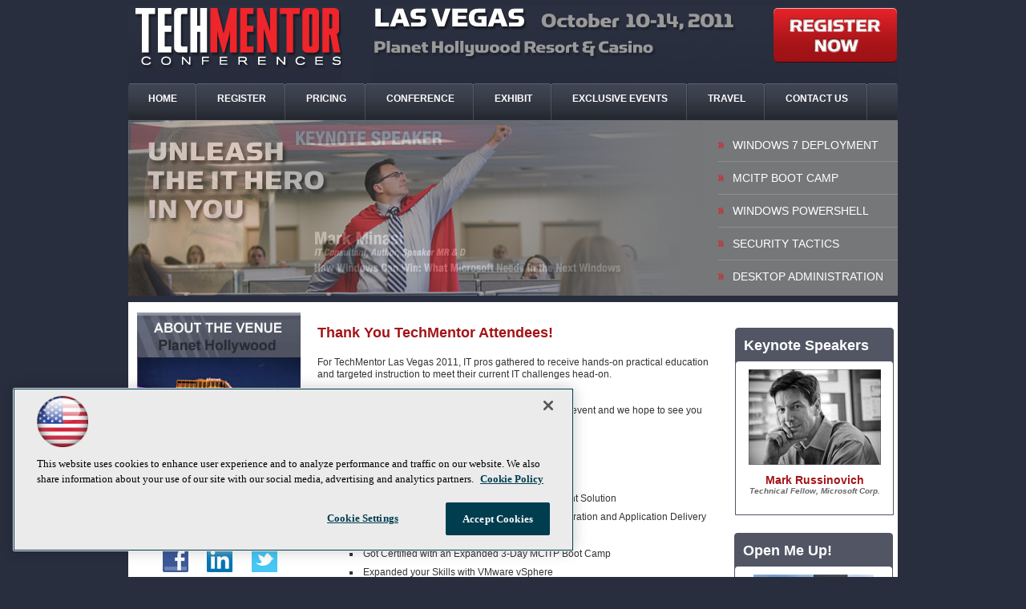

--- FILE ---
content_type: text/html; charset=utf-8
request_url: https://techmentorevents.com/events/las-vegas-2011/home.aspx
body_size: 10074
content:


<!DOCTYPE html PUBLIC "-//W3C//DTD XHTML 1.0 Transitional//EN" "http://www.w3.org/TR/xhtml1/DTD/xhtml1-transitional.dtd">

<html xmlns="http://www.w3.org/1999/xhtml" lang="en">

<head>

    
<title>TechMentor Las Vegas 2011 -- TechMentor</title>
<meta name="description" content="TechMentor October 10-14, 2011, Las Vegas, Nevada">
<meta name="keywords" content="TechMentor Events Las Vegas Fall 2011">

<meta property="og:title" content="TechMentor" />
<meta property="og:description" content="" />
<meta property="og:url" content="https://techmentorevents.com/Events/Las-Vegas-2011/Home.aspx" />
<meta property="og:image" content="https://techmentorevents.com/~/media/ECG/TechMentor/techmentor_OG1.jpg" />
<meta property="og:site_name" content="TechMentor" />
   
    
   
    <!--  FAVICON LINK  -->
    <link rel="shortcut icon" href="/design/ECG/techmentorevents/2011/lasvegas/img/favicon.ico" type="image/x-icon" />

    <!--  STYLESHEET LINK  -->    
    <link rel="stylesheet" href="/design/ECG/techmentorevents/2011/lasvegas/css/style.css" type="text/css" />
    <!--[if lte IE 7]>
        <link href="/design/ECG/techmentorevents/2011/lasvegas/css/ie_07.css" rel="stylesheet" type="text/css">
    <![endif]-->
    <!--[if IE 8]>
        <link href="/design/ECG/techmentorevents/2011/lasvegas/css/ie_08.css" rel="stylesheet" type="text/css">
    <![endif]-->
    
    <!--  SCRIPT LINKS -->
    <script type="text/javascript" src="/design/ECG/techmentorevents/2011/lasvegas/js/core.js"></script>
    <script type="text/javascript" src="/design/ECG/techmentorevents/2011/lasvegas/js/header_bottom_multi.js"></script>

    
<!-- Google Tag Manager -->
<script>(function(w,d,s,l,i){w[l]=w[l]||[];w[l].push({'gtm.start':
new Date().getTime(),event:'gtm.js'});var f=d.getElementsByTagName(s)[0],
j=d.createElement(s),dl=l!='dataLayer'?'&l='+l:'';j.async=true;j.src=
'https://www.googletagmanager.com/gtm.js?id='+i+dl;f.parentNode.insertBefore(j,f);
})(window,document,'script','dataLayer','GTM-NZ6RXRR');</script>
<!-- End Google Tag Manager -->

<!-- BEGIN Google Publisher Tag HEAD CODE -->
<script async="async" src="https://securepubads.g.doubleclick.net/tag/js/gpt.js">
</script>
<script type="text/javascript">
  var googletag = googletag || {};
  googletag.cmd = googletag.cmd || [];
</script>
<script>
  googletag.cmd.push(function() {
    googletag.pubads().addEventListener('slotRenderEnded', function (e) {
            if (!e.isEmpty) {   // If the ad is not empty
                document.getElementById(e.slot.getSlotElementId()).setAttribute('class', 'ad-loaded');
            }
        });
    googletag.pubads().enableSingleRequest();
    googletag.enableServices();
  });
</script>
<!-- END Google Publisher Tag HEAD CODE -->


<!-- BEGIN Olytics HEAD CODE -->
<link rel="stylesheet" href="https://olytics.omeda.com/olytics/css/v3/p/olytics.css" />

<script type="text/plain" class="optanon-category-C0003">
window.olytics||(window.olytics=[]),window.olytics.methods=["fire","confirm"],window.olytics.factory=function(i){return function(){var t=Array.prototype.slice.call(arguments);return t.unshift(i),window.olytics.push(t),window.olytics}};for(var i=0;i<window.olytics.methods.length;i++){var method=window.olytics.methods[i];window.olytics[method]=window.olytics.factory(method)}olytics.load=function(i){if(!document.getElementById("olyticsImport")){window.a=window.olytics;var t=document.createElement("script");t.async=!0,t.id="olyticsImport",t.type="text/javascript";var o="";void 0!==i&&void 0!==i.oid&&(o=i.oid),t.setAttribute("data-oid",o),t.src="https://olytics.omeda.com/olytics/js/v3/p/olytics.min.js",t.addEventListener("load",function(t){for(olytics.initialize({Olytics:i});window.a.length>0;){var o=window.a.shift(),s=o.shift();olytics[s]&&olytics[s].apply(olytics,o)}},!1);var s=document.getElementsByTagName("script")[0];s.parentNode.insertBefore(t,s)}},olytics.load({oid:"d158cf08e5844cba89cc42fe00c7776d"});
</script>

<script type="text/plain" class="optanon-category-C0003">
olytics.fire(
{
behaviorId: '4347D6890923A5D'
}
);
</script>
<!-- END Olytics HEAD CODE -->


     

<script type='text/plain' class='optanon-category-C0004'> (function () {  _ml = window._ml || {};  _ml.eid = '50202';  _ml.fp = '';  _ml.ht = 'shex';  _ml.em = '';  _ml.dm = '';  _ml.informer = { enable: true };  var s = document.getElementsByTagName('script')[0], cd = new Date(), mltag = document.createElement('script');  mltag.type = 'text/javascript'; mltag.async = true;  mltag.src = 'https://ml314.com/tag.aspx?' + cd.getDate() + cd.getMonth() + cd.getFullYear();  s.parentNode.insertBefore(mltag, s);  })(); </script>

</head>

<body id="Body1">

    <form method="post" action="/events/las-vegas-2011/home.aspx" id="form1">
<div class="aspNetHidden">
<input type="hidden" name="__EVENTTARGET" id="__EVENTTARGET" value="" />
<input type="hidden" name="__EVENTARGUMENT" id="__EVENTARGUMENT" value="" />
<input type="hidden" name="__VIEWSTATE" id="__VIEWSTATE" value="YmhiGu8NvNZCkYEa2FT2Gd8erO+Wn6rgisj1pIHilNAB7ZMuqSleTqQhXiLdYuAh3EB5GKHe86sKwi6HsX3uFe4K7nu+TmKdmisITDLDjKGwG8yNwB8aVeq6teTZ/honLkzZ7WUJzKNSveMSePBNX2bfBmZ/qp86X16rFkJFujOkQqpuKklg/PTE73e1wKRn74eWmWQPKuntlz3gdfJgAgUCv4r+XNhvEddMIkBHNhY5vUyk5bfZVEJVitbC8Qt72Z2Fv80KFDpgyNW/ZJB/HfgdtJZU4t7khcNcyM9U5w6dEF2o0i+u0OABryJ0qMqtBXLYRgOWuxQKFDcl5sT5F2jAa9IDF2yZPokaMBNrfGdTIStDEEVPt2TjMzTBVTGOmIomJU1aQIRBdtPsORrNV2mwghYY5oXhi/D3S9E8LLq22dvxZ14cbVuxa4oe2dRWU3ItDryDcqYZCwltHRiKxuoAPeGI4r0628zhpRG90b8JBt/RVYEtZVEuH2XWcHB31XlLqcOMP8qch43NuBJUfGJd8bvhqFzT/2avH3S+uC2uMymENe8CVBDRkhTpXiNc1+9aBChGWIb/YyDsKtMXgoZPvdURpUVuYwOnsqhLmWvs04Js994o+eAdks/TGbEy+xlR3CIU5jbNM6uBeISPgOkOKTJle2QJedLzzLSl9sDwlKFQHk44Z3v8rs2lZ8QfAd57WC2fHEDxELQ16Jt2Yxwri7qR5bXXnweYliZP9uwZluRMkZjRDCorOb/MnFZJvybFFJoJecII93cmDpX7mZfQ1nQ6cYkQcJ+3Vw1F+0BEJZzowNEero/gEMXEqm9J+WEJKrsmEsc/32ZJypv72JmJc4V22qdNipFVS1fMRpsVU7fG7DGkKa7n08cHb2y6cgmIvqRpwcNp/lPD5oozH0xUkVGo3vauIu3BJ9Tn8pbxXTlPHnvxO/NmkSisnUZnllM8OC0Q06XAwJGK+YkwsCqWKkVkiJ3POVoywvi62lk8zvR/WWkLu436pydWnAoPPPZ3s/zrrt8F9+WYW3ddSEyeVWNk2OjUQpyzUSnubcBP9Rip0yjIZx0HaosP0OlqCW2CiZ6ZTRbPjxRjDPE9Bp3/S4jBV+cl/3HVueQjd+kFRqtMwi9d6k4iT7VJ53hoNkP4bYdCt9B2IXi4WDPiVpW/VoeyZUqC1Ofa22gavGoZ0tGwKxBxZT6VScdRMxBtayEkeHwEBYW1r9Vg8dfPJCgEdd6vC9buBqqGDmRYig6KXvZBsS8D5hD2OewehluwPH3/zzB0UcRUyw9KXdDtETQ9Je3kKbBGbcD/6DmfB/BvRJfBQjm1zNIyejsQ8ev5RkZoifMtteloFxmfngARaSe4sJHQLM7sVIRY17Buv36nvr535bBqwT27/fHnZtw+jvElgBOY59DY8WDkaMgY0QMhx9GQrI91NghXO/rwEM5Z6oZjjbbakWKJ1DbBHhMA2XmbmN32e1vrWCaI2msumGLPER0TEYKDlwMGGLVpvPQg/+hedWAZGlgChg1O9hVXD2u6F8hcaFkpgN5gbbhZMzwz713+5mVsLjKSYarjWX6d9iY7p3fz4CXklfPgwzS/tLeOOnPKn6Oto4Ceaf7Tig8h9Bh1Zw/CJs1pjZTTwI/fQRkXNsRiKFs3Bh0pgwKVv9R6+un1AxV508a5gkwYNduI3VRr1/[base64]/t/+XqqmUUTeG3gwX/mfTI28urWLLorZ+rMqz9tlHiYFysR/CbvdSZWNyU2Sk" />
</div>

<script type="text/javascript">
//<![CDATA[
var theForm = document.forms['form1'];
if (!theForm) {
    theForm = document.form1;
}
function __doPostBack(eventTarget, eventArgument) {
    if (!theForm.onsubmit || (theForm.onsubmit() != false)) {
        theForm.__EVENTTARGET.value = eventTarget;
        theForm.__EVENTARGUMENT.value = eventArgument;
        theForm.submit();
    }
}
//]]>
</script>


<script src="/WebResource.axd?d=pynGkmcFUV13He1Qd6_TZCBIjC6zCiEqmi_kDcnpBDGtmmPBmv3CrteKCAgzbUk5eSixZw2&amp;t=638941958805310136" type="text/javascript"></script>


<script src="/ScriptResource.axd?d=uHIkleVeDJf4xS50Krz-yKIbsogxsARipyAFZ-QiowLKCn8ZX1JtCja1u0RrZEEZKxAM5FV4haytxitTtZqqNpmPcKKA3BLDLu9ZENuGQ1JqfEWiAMP7CsbJ3uYqnV6u0i-h3IJxflq0io8vjqviaFadW7U1&amp;t=32e5dfca" type="text/javascript"></script>
<script src="/ScriptResource.axd?d=Jw6tUGWnA15YEa3ai3FadN4Tys6-s5-_WQA4GHsOVV0smV8btazs5-wG80pIg34-K80z7kuUkkVeuSqYVFgCETCeBJoAtRyb5fRiJArxgrrd7216Oo0fMsCemOyr51zDhUCnVS9jBHdvOboecnJG2jfa2V41&amp;t=32e5dfca" type="text/javascript"></script>
<div class="aspNetHidden">

	<input type="hidden" name="__VIEWSTATEGENERATOR" id="__VIEWSTATEGENERATOR" value="3FD1DDAA" />
</div>

        <script type="text/javascript">
//<![CDATA[
Sys.WebForms.PageRequestManager._initialize('ScriptManager', 'form1', [], [], [], 90, '');
//]]>
</script>

         
<!-- Google Tag Manager (noscript) -->
<noscript><iframe src="https://www.googletagmanager.com/ns.html?id=GTM-NZ6RXRR"
height="0" width="0" style="display:none;visibility:hidden"></iframe></noscript>
<!-- End Google Tag Manager (noscript) -->

 
 


        
        <div id="wrapper">

            <noindex>
            
                
                
                
                
                

                <div id="header_top">	            
                    <div id="ph_header_top1_0_divBlockBox" class="logo">
	
	<div id="ph_header_top1_0_divBody" class="summary">
		<a href="/">
				<img src=" /design/ECG/techmentorevents/2011/lasvegas/img/tm-logo.jpg" alt="Logo" border="0">
		</a>

</div>
	
</div><div id="ph_header_top1_1_divBlockBox" class="header_date">
	
	<div id="ph_header_top1_1_divBody" class="summary"> <a href="https://www.1105registration.com/TechMentor/2011LasVegas/registration/" target="_self"><img border="0" alt="Logo" src="/design/ECG/techmentorevents/2011/lasvegas/img/top-date.jpg"> </a></div>
	
</div>

<NOINDEX>

<!-- component markup start -->
<div class='topnav'>
    <ul class="topnavlist"><li class="selected"><a href="/Events/Las-Vegas-2011/Home.aspx">Home</a></li><li><a href="/Events/Las-Vegas-2011/Information/Registration-Information.aspx">Register</a></li><li><a href="/Events/Las-Vegas-2011/Information/Registration-Information.aspx">Pricing</a></li><li class=" hasChild"><a class="hasChild" href="/Events/Las-Vegas-2011/Sessions/Session-List.aspx">Conference</a><ul><li><a href="/Events/Las-Vegas-2011/Sessions/Session-List.aspx">Agenda</a></li><li><a href="/Events/Las-Vegas-2011/Information/Speakers.aspx">Speakers</a></li><li><a href="/Events/Las-Vegas-2011/Tracks/Track-List.aspx">Tracks</a></li><li><a href="/Events/Las-Vegas-2011/Information/Keynote.aspx">Keynote Speakers</a></li><li><a href="/Events/Las-Vegas-2011/Information/Attendee-Resource-Page.aspx">Attendee Resources</a></li><li><a href="http://download.1105media.com/ecg/techmentor/Events/TMLV11Agenda.pdf">Download Agenda</a></li><li><a href="/Events/Las-Vegas-2011/Information/Justify-Your-Attendance.aspx">Justify Your Attendance</a></li><li><a href="/Events/Las-Vegas-2011/Information/Top-10-Reasons-to-Attend.aspx">Reasons to Attend</a></li><li><a href="/Events/Las-Vegas-2011/Information/Letter-from-Greg-Shields.aspx">Letter from Greg Shields</a></li><li><a href="http://download.1105media.com/ecg/techmentor/Events/TechMentor_LasVegas_eBrochure.pdf">Download the eBrochure</a></li></ul></li><li><a class="hasChild" href="/Events/Las-Vegas-2011/Information/Exhibit-Info.aspx">Exhibit</a><ul><li><a href="/Events/Las-Vegas-2011/Information/Sponsors.aspx">Sponsors/Exhibitors</a></li><li><a href="/Events/Las-Vegas-2011/Information/Media-Partners.aspx">Media Partners</a></li><li><a href="/Events/Las-Vegas-2011/Information/Exhibit-Info.aspx">To Exhibit/Sponsor</a></li></ul></li><li><a href="/Events/Las-Vegas-2011/Information/Events.aspx">Exclusive Events</a></li><li><a href="/Events/Las-Vegas-2011/Information/Hotel-and-Travel.aspx">Travel</a></li><li><a class="hasChild" href="/Events/Las-Vegas-2011/Information/Contact-Us.aspx">Contact Us</a><ul><li><a href="/Events/Las-Vegas-2011/Information/FAQs.aspx">FAQ</a></li><li><a href="/Events/Las-Vegas-2011/Information/Spread-the-Word.aspx">Spread the Word</a></li><li><a href="/Forms/Update-Form-Las-Vegas.aspx">Stay In Touch</a></li></ul></li></ul>
    <br class="clear" />
</div>
<!-- component markup end -->

</NOINDEX>


                    
                    
                    
                    
                </div>
            
                <div id="header_bottom">
                    <div id="ph_header_bottom1_0_divBlockBox" class="slide_nav">
	
	<div id="ph_header_bottom1_0_divBody" class="summary"> 
<ul>
<li><a href="https://techmentorevents.com/Events/Las-Vegas-2011/Tracks/Build-a-Production-Ready-Windows-7-Deployment-Solution.aspx">WINDOWS 7 DEPLOYMENT</a></li>
<li><a href="https://techmentorevents.com/Events/Las-Vegas-2011/Tracks/Get-Certified-with-an-Expanded-3-Day-MCITP-Boot-Camp.aspx">MCITP BOOT CAMP</a></li>
<li><a href="https://techmentorevents.com/Events/Las-Vegas-2011/Tracks/Learn-Windows-PowerShell-in-2-Days.aspx">WINDOWS POWERSHELL</a></li>
<li><a href="https://techmentorevents.com/Events/Las-Vegas-2011/Tracks/Discover-Real-World-Security-Tactics-for-Servers-and-Wireless-Networks.aspx">SECURITY TACTICS</a></li>
<li class="last"><a href="https://techmentorevents.com/Events/Las-Vegas-2011/Tracks/An-All-New-Focus-on-Windows-Desktop-Administration-and-Application-Delivery.aspx">DESKTOP ADMINISTRATION</a></li></ul></div>
	
</div><div class="expoSlider">
<script type="text/javascript" src="/design/ECG/techmentorevents/2011/lasvegas/js/jquery.js"></script>
		<script type="text/javascript" src="/design/ECG/techmentorevents/2011/lasvegas/js/jquery.innerfade.js"></script>
    <script type="text/javascript">
	   $(document).ready(
				function(){
					$('ul#carousel').innerfade({
						speed: 1000,
						timeout: 5000,
						type: 'sequence',
						containerheight: '190px'
					});
 
});
  	</script>
	<ul id="carousel">
<!--<li><img src="/design/ECG/techmentorevents/2011/lasvegas/img/s12.jpg" /></li>-->
<li><img src="/design/ECG/techmentorevents/2011/lasvegas/img/s0.jpg" /></li>
<li><img src="/design/ECG/techmentorevents/2011/lasvegas/img/s8.jpg" /></li>
<li><img src="/design/ECG/techmentorevents/2011/lasvegas/img/s9.jpg" /></li>
<li><img src="/design/ECG/techmentorevents/2011/lasvegas/img/s2.jpg" /></li>
<li><img src="/design/ECG/techmentorevents/2011/lasvegas/img/s3.jpg" /></li>
<li><img src="/design/ECG/techmentorevents/2011/lasvegas/img/s6.jpg" /></li>
  </ul>
</div>



                    
                    
                    
                    
                </div>
                
            </noindex>
            
            <div id="homepcontent">
                
                
                
                
                

                <div id="leftcol">
                    
                    <div id="ph_leftcol2_0_divBlockBox" class="aboutthevenue">
	
	<div id="ph_leftcol2_0_divBody" class="summary">		<a href="https://techmentorevents.com/Events/Las-Vegas-2011/Information/Hotel-and-Travel.aspx">
				<img style="WIDTH: 205px; HEIGHT: 57px" border="0" alt="About the Venue" src="/design/ECG/techmentorevents/2011/lasvegas/img/aboutthevenuehead.jpg">

<img style="WIDTH: 205px; HEIGHT: 136px" border="0" alt="Planet Hollywood Resort &amp; Casino" src="/design/ECG/techmentorevents/2011/lasvegas/img/aboutthevenueimg.jpg">

<img style="WIDTH: 205px; HEIGHT: 20px" border="0" alt="$129 Rock Bottom Room Rate!" src="~/media/ECG/TechMentor/Las%20Vegas%202011/Hotel/Room_Rate3.ashx" width="205" height="20"></a>
</div>
	
</div><div id="ph_leftcol2_1_divBlockBox" class="connect">
	
	<div id="ph_leftcol2_1_divBody" class="summary"> 
<!--<h3>CONNECT WITH US</h3><img border="0" alt="Connect with us" src="/design/ECG/techmentorevents/2011/lasvegas/img/connectnow-buttons.jpg" usemap="#Map"> <br><br><map name="Map"><area href="http://www.facebook.com/#!/pages/TechMentor/176931904064" shape="rect" target="_blank" coords="1,0,29,31"><area href="http://www.linkedin.com/groups?mostPopular=&gid=2450281&trk=myg_ugrp_ovr" shape="rect" target="_blank" coords="47,3,75,29"><area href="http://twitter.com/TechMentor2011" shape="rect" target="_blank" coords="89,3,119,27"></map>-->

<br><br>

<table width="209" border="0">
<tr><td><div align="center"><h3>CONNECT WITH US</h3></div></td></tr>
<tr><td>
<table width="150" align="center" border="0">

<tr><td valign="bottom"><div align="center"><a href="https://www.facebook.com/#!/pages/TechMentor/176931904064" target="_blank"><img alt="Connect on Facebook" src="~/media/ECG/TechMentor/Share%20Buttons/flogo32.ashx" width="32" height="32" border="0"></a></div></td>
<td width="15">&nbsp;</td>
<td valign="bottom"><div align="center"><a href="http://www.linkedin.com/groups?mostPopular=&gid=2450281&trk=myg_ugrp_ovr" target="_blank"><img alt="Connect on LinkedIn" src="~/media/ECG/TechMentor/Share%20Buttons/linkedin32.ashx" width="32" height="32" border="0"></a></div></td>
<td width="15">&nbsp;</td>
<td valign="bottom"><div align="center"><a href="https://twitter.com/TechMentor2011" target="_blank"><img alt="Follow on Twitter" src="~/media/ECG/TechMentor/Share%20Buttons/twitter32.ashx" width="32" height="32" border="0"></a></div></td></tr></table></td></tr></table>
<br><br></div>
	
</div>
                    <div id="ph_leftcol3_0_divBlockBox" class="AddToCalendar">
	
	<div id="ph_leftcol3_0_divBody" class="summary"> <a href="http://bit.ly/hv5Hrh" target="_self">Add to Calendar</a></div>
	
</div><!-- AddThis Button BEGIN -->
<div class="addthis_toolbox addthis_default_style">
<a href="http://www.addthis.com/bookmark.php?v=250&amp;username=xa-4cc114d96e826786" class="addthis_button_compact">Share</a>
<span class="addthis_separator">|</span>
    <a class="addthis_button_twitter"></a>
    <a class="addthis_button_facebook"></a>
	<a class="addthis_button_linkedin"></a>
</div>
<script type="text/javascript" src="https://s7.addthis.com/js/250/addthis_widget.js#username=xa-4cc114d96e826786"></script>
<!-- AddThis Button END -->



<NOINDEX>
<div id="ph_leftcol3_2_PrintFormat" class="print">
	
	<p><a id="ph_leftcol3_2_Print" href="https://techmentorevents.com/Events/Las-Vegas-2011/Home.aspx?p=1" target="_blank">Printable Format</a></p>

</div>
</NOINDEX>
<NOINDEX>
<div id="ph_leftcol3_3_EmailThis" class="email">
	
    <p><a id="ph_leftcol3_3_Email" href="/Forms/EmailItem.aspx?EmailItem={7F666425-F05D-40DA-A219-A211C6DD4793}">E-Mail this page</a></p>

</div>
</NOINDEX>
                    
                    
                </div>

                <div id="content">
        		
                    
                    
                    
                    
                    
                       
                    <div id="centercol">
                        <div id="ph_centercol1_0_divBlockBox" class="centerColumn">
	
	<div id="ph_centercol1_0_divBody" class="summary"> 
<h2>Thank You TechMentor Attendees!</h2>
<p>
<p>For TechMentor&nbsp;Las Vegas 2011, IT pros gathered to receive hands-on practical education and targeted instruction to meet their current IT challenges head-on. <br><br><br>We hope all our attendees enjoyed this year's TechMentor event and we hope to see you back for <strong>TechMentor 2012!<br></strong><br><br>Here's a look back&nbsp;on what&nbsp;happened at TechMentor 2011:</p>
<ul>
<li>Learned Windows PowerShell in 2 Days </li>
<li>Built a Production-Ready Windows 7 Deployment Solution </li>
<li>An All New Focus on Windows Desktop Administration and Application Delivery </li>
<li>Learned the Secrets of How Microsoft Does IT </li>
<li>Got Certified with an Expanded 3-Day MCITP Boot Camp </li>
<li>Expanded your Skills with VMware vSphere </li>
<li>Discovered Real-World Security Tactics for Servers and Wireless </li>
<li>Mastered Windows Server 2008 R2 and Exchange 2010 <br></li></ul>
<p><br>Couldn't make it this week? <a href="https://techmentorevents.com/Events/Las-Vegas-2011/Information/TechMentor-2012.aspx">TechMentor 2012 </a>dates and location just announced!<br><br></p>
<h2>"Tweet to Win"</h2>
<p>We'd like to congratulate our "Tweet to Win" contest winner: <strong>@BurritoKerplunk</strong>.&nbsp;&nbsp;She will receive a FREE pass to TechMentor 2012 at Microsoft HQ!&nbsp; Thanks for all your awesome tweets!<br><br><br></p>
<p align="center"><img alt="" src="~/media/ECG/TechMentor/Las%20Vegas%202011/Images/P1020039_500.ashx" width="500" height="323"><br>Mark Russinovich keynoting a session on Zero Day Malware Cleaning with the Sysinternals Tools.</p><br><br>
<p align="center"><img alt="" src="~/media/ECG/TechMentor/Las%20Vegas%202011/Images/P1020032_500.ashx" width="500" height="340"><br>Full house at TechMentor 2011 — if you missed out this year, mark your calendars for 2012!</p><br><br>
<p align="center"><img alt="" src="~/media/ECG/TechMentor/Las%20Vegas%202011/Images/P1020053_500.ashx" width="500" height="338"><br>TechMentor Conference Chair Greg Shields, and Technical Fellow Mark Russinovich of Microsoft.</p>
<p align="center">&nbsp;</p><br><br><br>
<p>
<p></div>
	
</div>
                        
                        
                        
                        
<script src="https://widgets.twimg.com/j/2/widget.js"></script>
<script>
new TWTR.Widget({
  version: 2,
  type: 'list',
  rpp: 4,
  interval: 6000,
  subject: 'TechMentor Las Vegas 2011',
  width: 'auto',
  height: 200,
  theme: {
    shell: {
      background: '#282e3e',
      color: '#ffffff'
    },
    tweets: {
      background: '#ffffff',
      color: '#444444',
      links: '#336699'
    }
  },
  features: {
    scrollbar: false,
    loop: false,
    live: true,
    hashtags: true,
    timestamp: true,
    avatars: false,
    behavior: 'all'
  }
}).render().setList('TechMentor2011', 'techmentor-las-vegas-2011').start();
</script>



                    </div>

                    <div id="rightcol">
                        <div id="ph_rightcol1_0_divBlockBox" class="blockBox">
	<h3 id="ph_rightcol1_0_h3Header"></h3>
	<div id="ph_rightcol1_0_divBody" class="summary"></div>
	<p id="ph_rightcol1_0_pFooter" class="footer"></p>
</div>	<script type="text/javascript" src="/design/ECG/techmentorevents/2011/lasvegas/js/jquery-easing-1.3.pack.js"></script>
	<script type="text/javascript" src="/design/ECG/techmentorevents/2011/lasvegas/js/jquery-easing-compatibility.1.2.pack.js"></script>
	<script type="text/javascript" src="/design/ECG/techmentorevents/2011/lasvegas/js/coda-slider.1.1.1.pack.js"></script>
	
	<script type="text/javascript">
	
		var theInt = null;
		var $crosslink, $navthumb;
		var curclicked = 0;
		
		theInterval = function(cur){
			clearInterval(theInt);
			
			if( typeof cur != 'undefined' )
				curclicked = cur;
			
			$crosslink.removeClass("active-thumb");
			$navthumb.eq(curclicked).parent().addClass("active-thumb");
				$(".stripNav ul li a").eq(curclicked).trigger('click');
			
			theInt = setInterval(function(){
				$crosslink.removeClass("active-thumb");
				$navthumb.eq(curclicked).parent().addClass("active-thumb");
				$(".stripNav ul li a").eq(curclicked).trigger('click');
				curclicked++;
				if( 2 == curclicked )
					curclicked = 0;
				
			}, 7000);
		};
		
		$(function(){
			
			$("#main-photo-slider").codaSlider();
			
			$navthumb = $(".nav-thumb");
			$crosslink = $(".cross-link");
			
			$navthumb
			.click(function() {
				var $this = $(this);
				theInterval($this.parent().attr('href').slice(1) - 1);
				return false;
			});
			
			theInterval();
		});
	</script>

	
	<div id="page-wrap">
	<h3>Keynote Speakers</h3>										
		<div class="slider-wrap">
			<div id="main-photo-slider">
				<div class="panelContainer">
					<div class="panel" title="Panel 1">
	                    <div class="wrapper">
							<center>
	                       <a href="/events/las-vegas-2011/information/keynote.aspx"><img border="0" src="/design/ECG/techmentorevents/2011/lasvegas/img/russ01.jpg" alt="Mark Russinovich" /></a>
	                        </center>
							<div class="photo-meta-data">
								<a href="/events/las-vegas-2011/information/keynote.aspx"><span>Mark Russinovich</span><br /><em style="font-family:Arial, Helvetica, sans-serif; font-size:10px; color:#666; font-weight:bold; line-height:1em;" border="0">Technical Fellow, Microsoft Corp.</em></a>
							</div>
						</div>
					</div>
					<div class="panel" title="Panel 2">
						<div class="wrapper">
							<center>
	                        	<a border="0" href="/events/las-vegas-2011/information/keynote.aspx"><img border="0" src="/design/ECG/techmentorevents/2011/lasvegas/img/minasi.jpg" alt="Mark Minasi" /></a>
	                        </center>
							<div class="photo-meta-data">
								<a href="/events/las-vegas-2011/information/keynote.aspx"><span>Mark Minasi</span><br /><em style="font-family:Arial, Helvetica, sans-serif; font-size:10px; color:#666; font-weight:bold; line-height:1em;">IT Consultant, Author, Speaker<br />MR & D</em></a>
							</div>
						</div>
					</div>
				</div>
			</div>
		</div>
	</div>




                        <div id="ph_rightcol2_0_divBlockBox" class="ebrochure">
	<h3 id="ph_rightcol2_0_h3Header">Open Me Up!</h3>
	<div id="ph_rightcol2_0_divBody" class="summary">		
				<a href="http://download.1105media.com/ecg/techmentor/Events/TechMentor_LasVegas_eBrochure.pdf?utm_source=AttendeeMktg&utm_medium=Brochure&utm_campaign=WEBCOPY"><img alt="" src="%7E/media/ECG/TechMentor/eBrochure_cover_small.ashx" border="0" height="194" width="150"></a><a href="http://download.1105media.com/ecg/techmentor/Events/TechMentor_LasVegas_eBrochure.pdf" target="_blank">
		</a>
<p align="center"><a href="http://download.1105media.com/ecg/techmentor/Events/TechMentor_LasVegas_eBrochure.pdf?utm_source=AttendeeMktg&utm_medium=Brochure&utm_campaign=WEBCOPY">Download your copy of the eBrochure and start planning your customized agenda!</a></p></div>
	
</div><div class="blockBox quotes">
<h3>Our Attendees Say</h3>

<SCRIPT type="text/javascript">
var quotations = new Array()
quotations[0]= "Targeted most of the technologies that I'm currently using.<br /><br />- Joe Bumbry"
quotations[1]= "I liked the new speakers, particularly Bruce Mackenzie-Low and Justin Rodino, as well as their classes.  Mark Minasi, as always, was great.<br /><br />- Janice Davenport"
quotations[2]= "I enjoy attending the TechMentor event more than Tech Ed or Win Connections.  Real trenches representatives willing to share their experiences.<br /><br />– Tim Tyree"
quotations[3]= "I really enjoyed the conference and picked up a lot of great information that I will be able to use at work.<br /><br />– Ken Montes"
quotations[4]= "Good selection of sessions and tracks.  Very relevant to my responsibilities and challenges that I work with everyday.<br /><br />- John Ingralls"
quotations[5]= "This is my only tech conference every year.  I love the topics and the interaction with industry experts.<br /><br />- Angie Price"
quotations[6]= "I liked the Deep Dive sessions, it was great to get down and dirty on one topic. Thanks for putting on a great conference.<br/><br/> -Shari Callahan"
quotations[7]= "TechMentor speakers are excellent as always. I always enjoy coming here as there are no sales pitches.<br/><br/>- Jason Hadrava "
quotations[8]= "The advanced troubleshooting was excellent and I'm excited to get back to work using these new tools.<br/><br/>- Peter Gallagher"
quotations[9]= "TechMentor is the most cost-effective way to get all of the industry MVP's in one place at one time to get answers to my business questions and needs.<br /><br />- Bruce W. Seaman"
quotations[10]= "I liked the variety of speakers and subjects offered at TechMentor as well as the enthusiasm of the speakers, they were very engaging.<br /><br />- Randall Rudecki"
quotations[11]= "This is the best multi-topic, multi-focus, multi-track event I have ever attended!<br /><br />- Christopher Eldridge"
quotations[12]= "I really like the tips and tricks that help with daily administration. Anything that can save time and frustration is a big help every day.<br /><br />- Lance Anderson"
function display()
{
a=Math.floor(Math.random()*quotations.length)
document.getElementById('quotation').innerHTML=quotations[a]
setTimeout("display()",8000)
}
</SCRIPT>

<div class="summary">
    <div id="quotation">
    	<SCRIPT type="text/javascript">display()</SCRIPT>
    </div>
</div>

</div>



                        
                        
                        
                     <br class="clear" />
                        
                    </div>
                   <br class="clear" />
                    
                </div>  
              <br class="clear" />
            </div>       

     <noindex>
        
        <div id="footer">
            <div id="ph_footer1_0_divBlockBox" class="footerlogos">
	
	<div id="ph_footer1_0_divBody" class="summary"> 
<table border="0" cellspacing="0" cellpadding="0" width="510" align="center">
<tbody>
<tr>
<td style="FONT-FAMILY: Arial, Helvetica, sans-serif; COLOR: #666; FONT-SIZE: 9px" height="15" colspan="2">Supported By:</td></tr>
<tr>
<td><img alt="" src="~/media/ECG/VSLive/Las%20Vegas%202011/medialogos.ashx" width="576" height="46"></td></tr></tbody></table></div>
	
</div>
            <div id="ph_footer2_0_divBlockBox" class="copyright">
	
	<div id="ph_footer2_0_divBody" class="summary"> 
<div class="footercenter" align="right"><img alt="" src="~/media/ECG/TechMentor/techmentor1105.ashx" width="180" height="30"><br>
© 2011, 1105media Inc., <a href="http://1105media.com/privacy.html" target="_blank">Privacy Policy</a>
</div></div>
	
</div>
            
            
            
            
        </div>
        
     </noindex>
     
     </div>
     
    <!-- BEGIN GOOGLE ANALYTICS -->
<script type="text/javascript">
    var _gaq = _gaq || [];
    _gaq.push(['_setAccount', 'UA-9899118-11']);
    _gaq.push(['_trackPageview']);
    (function() {
        var ga = document.createElement('script'); ga.type = 'text/javascript'; ga.async = true;
        ga.src = ('https:' == document.location.protocol ? 'https://ssl' : 'http://www') + '.google-analytics.com/ga.js';
        var s = document.getElementsByTagName('script')[0]; s.parentNode.insertBefore(ga, s);
    })();
</script>
<!-- ENDGOOGLE ANALYTICS -->


        

    </form>

<script defer src="https://static.cloudflareinsights.com/beacon.min.js/vcd15cbe7772f49c399c6a5babf22c1241717689176015" integrity="sha512-ZpsOmlRQV6y907TI0dKBHq9Md29nnaEIPlkf84rnaERnq6zvWvPUqr2ft8M1aS28oN72PdrCzSjY4U6VaAw1EQ==" data-cf-beacon='{"version":"2024.11.0","token":"63dd0ec233be493ba2815b7afa15e3e5","r":1,"server_timing":{"name":{"cfCacheStatus":true,"cfEdge":true,"cfExtPri":true,"cfL4":true,"cfOrigin":true,"cfSpeedBrain":true},"location_startswith":null}}' crossorigin="anonymous"></script>
</body>

</html>


--- FILE ---
content_type: text/css
request_url: https://techmentorevents.com/design/ecg/techmentorevents/2011/lasvegas/css/style.css
body_size: 1168
content:
/* @override 
	http://techmentorevents.1105cms01.com/design/ECG/techmentorevents/2011/lasvegas/css/style.css
	http://techmentorevents.com/design/ECG/techmentorevents/2011/lasvegas/css/style.css
*/
/* 1105Media stylesheets
-------------------------------*/
/* reset margins / paddings */
@import url("initial.css");
/* layout */
@import url("components.css");
/* topnav */
@import url("topnav_single.css");
/* new session components */
@import url("sessions.css");
#footer .addthis_toolbox.addthis_default_style { background-color: #EDEBEC; margin-top: 10px; font-size: 11px; font-weight: normal; padding-top: 6px; padding-bottom: 6px; float: left; width: 200px; padding-right: 20px; }
#footer .addthis_toolbox.addthis_default_style .addthis_button_compact a { color: #333; text-decoration: none; }
#footer .addthis_button_compact { text-decoration: none; color: #333; }
.addthis_toolbox.addthis_default_style { margin-top: 10px; font-size: 11px; font-weight: normal; padding-top: 6px; padding-bottom: 6px; }
.addthis_toolbox.addthis_default_style .addthis_button_compact a { color: #333; text-decoration: none; }
.addthis_button_compact { text-decoration: none; color: #333; }
#centercol p a { font-weight: bold; }
h1 { background-image: url(../img/int-seperator.jpg); background-repeat: no-repeat; background-position: left bottom; color: #ffcc00; }
h2 { font-size: 18px; margin-bottom: 1em; font-family: Arial, Helvetica, sans-serif; line-height: 1.3em; color: #A31418; }
h3 { color: #A31418; font-size: 170%; margin: 0 0 20px; }
h4 { font-size: 18px; margin-bottom: 1em; font-family: Arial, Helvetica, sans-serif; line-height: 1.3em; }
h5 { font-size: 16px; font-weight: bold; color: #666; }
h6 { font-size: 13px; line-height: 1.35em; }
.trackbox { font-size: 12px; padding: 20px; }
.topmenu ul a { font-size: 12px; font-weight: normal; padding: 0 3px; }
#level0 { margin-right: 20px; margin-left: 20px; }
.twtr-widget { clear: both; }
.quotes, .ebrochure { margin: 0 6px 20px; }
.quotes h3, #page-wrap h3, .ebrochure h3 { background: #525564; color: #fff; border: 1px solid #525564; padding: 10px; -webkit-border-radius: 4px 4px 0 0; -moz-border-radius: 4px 4px 0 0; border-radius: 4px 4px 0 0; font-size: 18px; margin: 0; }
.quotes .summary, .slider-wrap, .ebrochure .summary { text-align: center; background: #fff; padding: 10px; border: 1px solid #525564; -webkit-border-radius: 4px 4px 0 0; -moz-border-radius: 4px 4px 0 0; border-radius: 4px 4px 0 0; position: relative; top: -4px; -webkit-background-clip: padding-box; }
.ebrochure img { margin: 0 auto 10px; }
.slider-wrap { padding: 10px 0; }
.floatLeft { float: left; margin-right: 10px; }
.floatRight { float: right; }
.clear { clear: both; }
a { outline: none; }
#page-wrap { width: 198px; margin: 10px auto 18px; position: relative; overflow: hidden; background-color: #fff; }
ul { list-style: square inside; }
a, a:visited { color: #336699; text-decoration: none; }
a:hover, a:active { color: #333; }
.stripViewer .panelContainer 
.panel ul { text-align: left; margin: 0 15px 0 30px; }
.stripViewer { position: relative; overflow: hidden; width: 196px; }
.stripViewer .panelContainer { position: relative; left: 0; top: 0;  }
.stripViewer .panelContainer .panel { float: left; height: 100%; position: relative; width: 196px; }
.stripNavL, .stripNavR, .stripNav { display: none; }
.nav-thumb { border: 1px solid #ccc; margin-right: 5px; }
#movers-row { margin: -43px 0 0 62px; }
#movers-row div { width: 20%; float: left; }
#movers-row div a.cross-link { float: right; }
.photo-meta-data { padding: 0 10px 4px 10px; height: 37px; margin-top: 10px; color: #000; line-height: 1.3em; text-align: center; }
.photo-meta-data span { font-family: Arial, Helvetica, sans-serif; font-size: 14px; line-height: 1.3; color: #A31418; font-weight: bold; }
.regnow { margin: 0 0 18px }
.footerlogos { background: #fff; display: block; margin: 0 0 18px; padding-bottom: 18px; }
.copyright img { padding-bottom: 4px; }
.copyright { color: #fff; font-weight: normal; font-size: 10px; display: block; padding: 0 0 18px; }
.copyright a { color: #ccc; text-decoration: underline; }
.intro .clear { display: none; }

--- FILE ---
content_type: text/css
request_url: https://techmentorevents.com/design/ecg/techmentorevents/2011/lasvegas/css/initial.css
body_size: 612
content:
/* @override http://techmentorevents.com/design/ECG/techmentorevents/2011/lasvegas/css/initial.css */
/* LAYOUT */
#homepcontent { width: 960px; margin-right: auto; margin-bottom: 0px; margin-left: auto; background-color: #FFFFFF; }
#pcontent { width: 960px; margin-right: auto; margin-bottom: 0px; margin-left: auto; background-color: #FFF; padding: 0px; margin-top: 0px; }
#pcontent_print { width: 600px; margin-top: 20px; margin-right: auto; margin-bottom: 0px; margin-left: auto; border: 1px solid #FF9900; }
#pcontent_mobile { width: 400px; margin-top: 20px; margin-right: auto; margin-bottom: 0px; margin-left: auto; border: 1px solid #FF9900; }
#content { position: relative; margin-left: 220px; font-weight: normal; padding-top: 12px; }
#contentonecol { position: relative; }
#centercol { float: left; width: 500px; color: #333333; padding: 0 16px; }
#pcontent_left { float: left; width: 580px; height: 300px; border: 1px solid #FF9900; }
#pcontent_search { float: left; width: 620px; height: 300px; border: 1px solid #FF9900; background-color: #FFFF99; }
#pcontent_left_print { float: left; width: 100%; height: 300px; border: 1px solid #FF9900; }
#pcontent_iframe { float: left; width: 100%; height: 300px; border: 1px solid #FF9900; }
#pcontent_left_mobile { float: left; width: 100%; height: 300px; border: 1px solid #FF9900; background-color: #88C4FF; }
#pcontent_left_license { float: left; width: 270px; height: 300px; border: 1px solid #FF9900; }
#rightcol { width: 210px; margin-right: 0; margin-bottom: 0; margin-left: 530px; }
#pcontent_right { width: 336px; margin-right: 0; margin-bottom: 0; margin-left: 640px; border: 1px solid #FF9900; background-color: #CCCCCC; }
#pcontent_right_license { width: 680px; margin-right: 0; margin-bottom: 0; margin-left: 300px; border: 1px solid #FF9900; background-color: #99CCFF; }
#leftcol { float: left; width: 205px; margin-top: 0; margin-right: 0; margin-bottom: 18px; margin-left: 10px; padding-top: 12px; }
#wrapper { width: 960px; font-family: Arial, Helvetica, sans-serif; font-size: 12px; line-height: 1.3; color: #000000; margin-top: 0px; margin-right: auto; margin-bottom: 0px; margin-left: auto; }
#header_top { width: 100%; margin-top: 0px; margin-right: auto; margin-bottom: 0px; margin-left: auto; }
.clear { clear: both; float: none; height: 0px; width: 0px; margin: 0px; padding: 0px; }
#footer { height: 100px; width: 960px; margin-right: auto; margin-bottom: 0px; margin-left: auto; }
#header_print { width: 600px; margin-top: 0px; margin-right: auto; margin-bottom: 0px; margin-left: auto; height: 120px; border: 1px solid #FF9900; }
#header_mobile { width: 400px; margin-top: 0px; margin-right: auto; margin-bottom: 0px; margin-left: auto; height: 120px; border: 1px solid #FF9900; background-color: #99CCFF; }
#wrapper_mobile { width: 400px; border: 1px solid #FF9900; font-family: Arial, Helvetica, sans-serif; font-size: 14px; font-weight: bold; color: #333333; margin-top: 0px; margin-right: auto; margin-bottom: 0px; margin-left: auto; }
#blankcontent { border: 2px solid #FF6600; margin: 4px; padding: 4px; }
#wrapper #header_bottom { clear: both; text-align: left; background-color: #767779; }
#wrapper #pcontent #content {  }
#wrapper #pcontent #content #centercol { width: 95%; padding: 0px; margin-left: 15px; }
#wrapper #pcontent #contentonecol #centercol { width: 100%; }
#wrapper_mobile #pcontent_mobile #footer { width: 100%; }
#wrapper_print #pcontent_print #footer { width: 100%; }
p { margin: 0 0 1em; }

--- FILE ---
content_type: text/css
request_url: https://techmentorevents.com/design/ecg/techmentorevents/2011/lasvegas/css/components.css
body_size: 1006
content:
body { background-color: #282e3e; background-repeat: repeat-x; background-position: left bottom;}
.logo { float: left;}
.header_date { float: right;}
#wrapper .ad { text-align: center; padding-bottom: 10px;}
.expoSlider { height: 219px; overflow: hidden; width: 717px; margin-bottom: 8px;}
#carousel { margin: 0px; padding: 0px;list-style: none;}
#header_bottom .slide_nav { float: right; clear: none; margin-top: 11px;}
#header_bottom .slide_nav ul { font-family: Arial, Helvetica, sans-serif; color: #FFFFFF; font-size: 14px; list-style-type: none; padding: 0px; margin-top: 0px; margin-bottom: 0px; margin-left: 0px;}
#header_bottom .slide_nav li { display: block; background-image: url(../img/redarrow.jpg); background-repeat: no-repeat; background-position: left center; padding: 11px 18px; border-bottom-width: 1px; border-bottom-style: solid; border-bottom-color: #8E8F91; font-size: 14px; color: #FFFFFF;}
#header_bottom .slide_nav .lastnav { border-top-style: none; border-right-style: none; border-bottom-style: none; border-left-style: none;}
#header_bottom .slide_nav a { text-decoration: none; color: #FFFFFF;}
#header_bottom .slide_nav li.last { border: none; }
.attendees { border: 1px solid #CCCCCC; margin-top: 12px; padding: 12px; font-size: 12px; color: #666666; font-weight: bold; margin-right: 12px; text-align: center;}
.attendees h3 { font-size: 14px; color: #FF0000; font-weight: bold; padding: 0px; margin-top: 0px; margin-right: 0px; margin-bottom: 15px; margin-left: 0px;}
.attendees .whosaid { color: #333333;}
.box2 { border: 1px solid #CCCCCC; margin-top: 12px; padding: 12px; font-size: 12px; color: #ffcc00; font-weight: bold; margin-right: 12px; text-align: center; background-color: #282e3e;}
.box2 h3 { font-size: 14px; color: #FF0000; font-weight: bold; padding: 0px; margin-top: 0px; margin-right: 0px; margin-bottom: 15px; margin-left: 0px;}
.box2 .whosaid { color: #ffcc00;}
.connect { text-align: center;}
.connect  h3 { color: #5D5D5D; font-size: 16px; font-weight: bold;}
.sponsored { text-align: center;}
.sponsored  h3 { font-size: 16px; font-weight: bold; color: #5D5D5D;}
#centercol h3 { font-size: 28px; padding: 0px; margin-top: 0px; margin-right: 0px; margin-bottom: 15px; margin-left: 0px;}
#centercol li { margin-bottom: 8px;}
.aboutthevenue .summary img { margin: 0px; padding: 0px;}
.aboutthevenue { background-color: #4F5261;}
.centercontent { padding-right: 12px; padding-left: 12px;}
.AddToCalendar { font-size: 10px; color: #333333; background-image: url(../img/icon_calendar.jpg); background-repeat: no-repeat; background-position: left center; padding-left: 25px; padding-top: 8px; padding-bottom: 8px; margin-top: 10px; clear: both;}
.AddToCalendar a { color: #333333; text-decoration: none;}
.email { font-size: 10px; color: #333333; background-image: url(../img/icon_email.jpg); background-repeat: no-repeat; background-position: left center; padding: 8px 0 8px 25px; margin: 10px 10px 10px 0; float: left; width: 70px;}
.print { font-size: 10px; color: #333333; background-image: url(../img/icon_print.jpg); background-repeat: no-repeat; background-position: left center; padding-left: 25px; padding-top: 8px; padding-bottom: 8px; margin-top: 10px; float: right; width: 70px;}
.email a { color: #333333; text-decoration: none;}
.print a { color: #333333; text-decoration: none;}
.print p { margin: 0px; padding: 0px;}
.email p { margin: 0px; padding: 0px;}
.download { clear: both; padding-top: 10px; text-align: center; background-color: #EDEBEC; margin-top: 10px; float: left; width: 100%; margin-bottom: 10px;}
.download h3 { padding: 0px; margin-top: 0px; margin-right: 0px; margin-bottom: 15px; margin-left: 0px; color: #5D5D5D;}
.footerleft { font-size: 11px; color: #FFFFFF; float: left; font-family: Arial, Helvetica, sans-serif;}
.footerright { float: right;}
#pcontent #content #centercol h3 { background-image: url(../img/int-seperator.jpg); background-repeat: no-repeat; background-position: left bottom; color: #555867;}
.heading { font-size: 12px; font-weight: bold; color: #000; text-decoration: underline;}
#centercol p img { }
.int_top_pic { height: 102px; background-color: #282E3E;}
#pcontent #contentonecol #centercol { }
#pcontent #contentonecol #centercol { padding: 0px;}
#footer .AddToCalendar { font-size: 10px; color: #333333; background-color: #EDEBEC; background-image: url(../img/icon_calendar.jpg); background-repeat: no-repeat; background-position: left center; padding-left: 25px; padding-top: 8px; padding-bottom: 8px; margin-top: 10px; float: left; padding-right: 20px;}
#footer .AddToCalendar a { color: #333333; text-decoration: none;}
#footer .email { font-size: 10px; color: #333333; background-color: #EDEBEC; background-image: url(../img/icon_email.jpg); background-repeat: no-repeat; background-position: left center; padding-left: 25px; padding-top: 8px; padding-bottom: 8px; margin-top: 10px; float: left; width: 70px; padding-right: 20px;}
#footer .print { font-size: 10px; color: #333333; background-color: #EDEBEC; background-image: url(../img/icon_print.jpg); background-repeat: no-repeat; background-position: left center; padding-left: 25px; padding-top: 8px; padding-bottom: 8px; margin-top: 10px; float: left; width: 70px; padding-right: 20px;}
#footer .email a { color: #333333; text-decoration: none;}
#footer .print a { color: #333333; text-decoration: none;}
#footer .print p { margin: 0px; padding: 0px;}
#footer .email p { margin: 0px; padding: 0px;}

--- FILE ---
content_type: text/css
request_url: https://techmentorevents.com/design/ecg/techmentorevents/2011/lasvegas/css/topnav_single.css
body_size: 727
content:
/*
1105 SINGLE LEVEL TOP NAVIGATION
Author: Daniel Pinnick
Company: 1105 Media
Version: 1.0
*/



/* navtop
--------------------------------*/
.topnav {
	padding: 0;
	z-index: 2000;
	text-align: left;
	text-transform: uppercase;
	zoom: 1;
	height: 47px;
	line-height: 40px;
	width: 960px;
	background: url(../img/topnav_bg.jpg) repeat-x;
	-webkit-border-radius: 5px;
	-moz-border-radius: 5px;
	border-radius: 5px;
	color: #fff;
	bottom: 0;
	clear: both;
	}
.topnavlist {
	margin: 0;
	padding: 0;
	z-index: 2000;
	/*position: relative;*/
	}
.topnavlist li {
	list-style: none;
	font-size: 12px;
}

/* st level > main buttons
--------------------------------*/
.topnavlist a,
.topnavlist a:link,
.topnavlist a:visited {
	display: block;
/*	border-right: 1px solid #fff;*/
	color: #fff;
	text-decoration: none;
	}


.topnavlist li {
	font-family: Arial, Helvetica, sans-serif;
	float: left;
	border: none;
	color:  #fff;
	padding: 0 25px;
	margin: 0;
	height: 47px;
	overflow: hidden;
	font-weight: bold;
	background: url(../img/navbar_divider.gif) no-repeat right;
	}



/* 2nd level > sub buttons
--------------------------------*/
.topnavlist li ul,
.topnavlist ul li  {
	width: 192px;
	}
.topnavlist li ul li {
	margin: 0;
	padding: 0;
	background: none;
	border: none;
	background: #334255; /* <<< here */
	text-transform: none;
	}
	
*html .topnavlist li ul li {
height: 24px; 	
}
	
	
.topnavlist ul li a,
.topnavlist ul li a:link,
.topnavlist ul li a:visited  {
	margin: 0;
	padding: 0 8px;
	display: block;
	border: 0;
	color: #396498;
	font-weight: normal;
	font-size: 12px;
	}
	
*+html .topnavlist ul li a,
.topnavlist ul li a:link,
.topnavlist ul li a:visited  {
	padding: 0 8px;
		}	
	
*+html.topnavlist ul li a,
.topnavlist ul li a:link,
.topnavlist ul li a:visited  {
	padding: 0 8px;
}
	
.topnavlist li ul {
	margin: 0 0 0 0;
	padding: 0;
	position: absolute;
	display: none;
	z-index: 3000;
	border-top: 0;
	/*top: 35px;*/
	background-color: #222;
	}

*html .topnavlist li ul {
	margin: -1px 0 0 0;

}

*+html .topnavlist li ul {
	margin: -3px 0 0 0;

}

.topnavlist ul a:link {
	/*color: #FFFFFF;*/
	
	}
.topnavlist li:hover a,
.topnavlist a:focus,
.topnavlist a:active,
.topnavlist li.over a {
	color: #689fe2;
	/*padding-top: 6px;*//*tab effect*/
	/*margin-top: -4px;*//*tab effect*/
	position: relative;
/*	font-weight: normal;
*/
	}


.topnavlist li:hover ul,
.topnavlist li.over ul {
	display: block;
	}
.topnavlist li:hover ul a,
.topnavlist li.over ul a {
	/*drop down menus*/
	color: #fff;
	background-color: #334255;
	/*padding-top: 0;tab effect*/
	/*margin-top: 0;tab effect*/
	font-weight: normal;
	}
.topnavlist ul a:hover {/*1st lvl subs hover*/
	color: #fff!important;
	background-color: #000!important;
}


.topnavlist li.selected a {

	}
	

		
	


--- FILE ---
content_type: text/css
request_url: https://techmentorevents.com/design/ecg/techmentorevents/2011/lasvegas/css/sessions.css
body_size: 3695
content:
/* @override http://techmentorevents.com/design/ECG/techmentorevents/2011/lasvegas/css/sessions.css */
/* sessions L1

---------------------------*/
.schedule_event { background-color: white; color: #000; font-family: Arial, Helvetica, sans-serif; font-size: 12px; }
.schedule_header { font-family: Tahoma; font-size: 10pt; background-color: #C7C7C7; }
.schedule_cellbackground { background-color: #E6E6E6; }
.schedule_colheader { background-color: #fff; }
.MyCssClass { font-family: Tahoma; font-size: 11px; background-color: #C7C7C7; color: #000; }
.MyCssClassDurationBarColor { color: #E6E6E6; }
/* daypilotcalendar global

---------------------------*/
#pcontent .daypilotcalendar .cell { padding: 6px; }
#pcontent .daypilotcalendar span.time { margin: 0; padding: 0 0 3px; border: 0; display: block; font-weight: bold; font-size: 10px; }
#pcontent .daypilotcalendar span.duration { margin: 0; padding: 0 0 3px; border: 0; font-weight: bold; color: #FFFF66; display: block; }
#pcontent .daypilotcalendar span.type { margin: 0; padding: 0 3px 0 0; border: 0; font-weight: bold; color: #000; }
#pcontent .daypilotcalendar p.speakers { margin: 0; padding: 3px 0; border: 0; color: #333; font-weight: normal; font-size: 11px; }
#pcontent .daypilotcalendar p.speakers a { margin: 0; padding: 3px 0; border: 0; color: #444; }
#pcontent .daypilotcalendar p.moderator { margin: 0; padding: 3px 0; border: 0; color: #000; }
#pcontent .daypilotcalendar p.moderator a { color: #000; }
#pcontent .daypilotcalendar ul.viewby { margin: 0 0 0px; padding: 0 5px 0 0; text-align: right; font-weight: bold; border: 0; }
#pcontent .daypilotcalendar ul.viewby li { margin: 0; padding: 0; display: inline; font-weight: normal; border: 0; }
#pcontent .daypilotcalendar ul.viewday { margin: 0; padding: 0 5px 10px 0; text-align: right; font-weight: bold; border: 0; }
#pcontent .daypilotcalendar ul.viewday li { margin: 0; padding: 0 6px 0 0; display: inline; font-weight: bold; border: 0; }
#pcontent .daypilotcalendar ul.viewby li a,
#pcontent .daypilotcalendar ul.viewday li a { padding: 0 3px; font-weight: normal; }
/* daypilotcalendar color
---------------------------*/
.daypilotcalendar .color1, .daypilotcalendar .color2, .daypilotcalendar .color3, .daypilotcalendar .color4, .daypilotcalendar .color5, .daypilotcalendar .color6, .daypilotcalendar .color7, .daypilotcalendar .color8, .daypilotcalendar .color9, .daypilotcalendar .color10, .daypilotcalendar .color11, .daypilotcalendar .color12 { margin: 0; padding: 0; background-color: #fff; font-size: 12px;  } 
.daypilotcalendar .color1 { color: #f78c48; }
.daypilotcalendar div.color1 { border-top: 4px solid #f78c48; }
.daypilotcalendar .color2 { background-color: #fff; color: #A31418; }
.daypilotcalendar div.color2 { border-top: 4px solid #ed1b24; }
.daypilotcalendar .color3 { background-color: #fff; color: #f3d400; }
.daypilotcalendar div.color3 { border-top: 4px solid #f3d400; }
.daypilotcalendar .color4 { background-color: #fff; color: #096d63; }
.daypilotcalendar div.color4 { border-top: 4px solid #096d63; }
.daypilotcalendar .color5 { background-color: #fff; color: #0067a1; }
.daypilotcalendar div.color5 { border-top: 4px solid #0067a1; }
.daypilotcalendar .color6 { background-color: #fff; color: #323084;  }
.daypilotcalendar div.color6 { border-top: 4px solid #323084; }
.daypilotcalendar .color7 { color: #bcb8ad; }
.daypilotcalendar div.color7 { border-top: 4px solid #bcb8ad; }
.daypilotcalendar .color8 { color: #671964; }
.daypilotcalendar div.color8 { border-top: 4px solid #671964; }
.daypilotcalendar .color9 { color: #95bce5; }
.daypilotcalendar div.color9 { border-top: 4px solid #95bce5; }
.daypilotcalendar .color10 { color: #818a93; }
.daypilotcalendar div.color10 { border-top: 4px solid #818a93; }
.daypilotcalendar .color11 { color: #000;  }
.daypilotcalendar div.color11 { border-top: 4px solid #000; }
.daypilotcalendar .color12 { color: #000; }
.daypilotcalendar div.color12 { border-top: 4px solid #000; }
.daypilotcalendar .topmenu, .trackbox .topmenu, .speakerbox .topmenu { margin: 0 0 10px; padding: 4px; background: #f1f1f1; overflow: auto; border-bottom: 2px solid #ddd; }
.trackbox .topmenu label, .speakerbox .topmenu label { margin: 0 0 0 4px; padding: 0; }
.daypilotcalendar .topmenu select, .trackbox .topmenu select, .speakerbox .topmenu select { margin: 0; padding: 0; float: left; }
.daypilotcalendar .topmenu ul, .trackbox .topmenu ul, .speakerbox .topmenu ul { margin: 0; padding: 0; float: right; }
.daypilotcalendar .topmenu ul li, .trackbox .topmenu ul li, .speakerbox .topmenu ul li { margin: 0; padding: 0; display: inline; }
.daypilotcalendar .topmenu ul li.active a, .trackbox .topmenu ul li.active a, .speakerbox .topmenu ul li.active a { text-decoration: none; }
.daypilotcalendar .showall, .trackbox .showall { margin: 0 0 20px 0; padding: 0; }
.daypilotcalendar .showall a, .trackbox .showall a { margin: 0 5px; text-decoration: underline; padding: 0 0 0 14px; color: #000; }
.daypilotcalendar .showall, .trackbox .showall a.show { background: url("../img/expand.png") no-repeat 0 3px; color: #000; }
.daypilotcalendar .showall, .trackbox .showall a.hide { background: url("../img/collapse.png") no-repeat 0 3px; color: #000; }
.track { margin: 0; padding: 0; list-style: none; border: 1px solid #ccc; }
.track .summary { display: none; }
.track .content { padding: 16px; }
.track .content ul { margin: 0 0 1em; }
.track .content ul li { background: none; line-height: 1.5; }
.track a { margin: 0; padding: 0; }
* html .track a { height: 1%; }
.track ul a { padding: 0; border: none; }
.track li.trigger { margin: 0; padding: 10px; position: relative; z-index: 2000; }
.track li.trigger a.show, .track li.trigger a.hide { margin-right: 2px; padding: 2px 0 4px 17px; text-decoration: none; background: url("../img/expand.png") no-repeat 4px 2px; width: 10px; height: 20px; float: left; }
.track li.trigger a.hide { background-image: url("../img/collapse.png"); }
.trigger { list-style: none; border-top: 1px dotted #fff; }
.trigger ul { padding: 0; margin: 10px 0 0; list-style: none; }
.track li li { padding: 10px 0 5px; border: 0; background-image: url("../img/shadow.png"); background-repeat: repeat-x; }
.trigger .summary { display: block; }
.track span.date { padding: 0; background: none; color: #555; line-height: 1em; font-size: 90%; display: block; }
.trackbox span.day, .trackbox span.month, .trackbox span.daynum, .trackbox span.time { margin: 0 3px 0 0; }
.trackbox span.status { margin: 0; padding: 0; color: #A31418; font-weight: bold; }
.trackbox li p.speakers { margin: 0; padding: 0 25px; font-weight: bold; }
.trackbox li p.speakers a { background: none; color: #336699; font-size: 13px; }
.trackbox li p.speakers a:hover { color: #333; }

/* moderator

---------------------------*/
.trackbox li p.moderator { margin: 0; padding: 0 17px; color: #555; font-style: italic; font-weight: normal; font-size: 90%; }
.trackbox li p.moderator a { margin: 0; padding: 0; background: none; text-decoration: underline; color: #660000; display: inline; }
.trackbox li p.moderator a:hover { background: none; }
.trackbox li p.summary { margin: 0; padding: 0 25px 3px; color: #000; }
/* color global

---------------------------*/
.track li a { margin: 0; color: #000; }
.track li span.type { font-weight: bold; }
#pcontent .track h3 { margin: 0; padding: 6px 16px; font-size: 16px; }
table.cagKey { width: 100%; margin-bottom: 20px; }
table.cagKey td { margin: 6px; padding-left: 6px; border: 2px solid #fff; font-size: 90%; }
table.cagKey th { text-align: left; font-size: 1.2em; padding: 6px 0; color: #777; }
table.cagKey td a { color: #333; }
table.cagKey td a:hover { color: #bb0000; }
/*color 1*/
.cagKey .color1 { background: #f98842; width: 10px; padding-left: 0; }
.track .color1 h3 { background: #f98842; color: #fff; padding-left: 10px; }
.track .color1 h3 a { color: #fff; }
.track .color1 ul h3 { background: none; }
.track .color1 li { background-color: #f8e0d0; }
.track .color1 li li { margin: 0 0px 0; background-color: #fff; border: solid #fff; border-color: #f8e0d0; border-width: 0 5px 5px; }
/*color 2*/
.cagKey .color2 { background: #A31418; width: 10px; padding-left: 0; }
.track .color2 h3 { background: #A31418; color: #fff; padding-left: 10px; }
.track .color2 ul h3 { background: none; }
.track .color2 h3 a { color: #fff; }
.track .color2 li { background-color: #f0c9cb; }
.track .color2 li li { margin: 2px 0px 0; background-color: #fff; border: solid #fff; border-color: #f0c9cb; border-width: 0 5px 5px; }
/*color 3*/
.cagKey .color3 { background: #f3d400; width: 10px; padding-left: 0; }
.track .color3 h3 { background-color: #f3d400; color: #fff; padding-left: 10px; }
.track .color3 h3 a { color: #fff; }
.track .color3 ul h3 { background: none; }
.track .color3 li { background-color: #f4f0d7; }
.track .color3 li li { margin: 2px 0px 0; background-color: #fff; border: solid #fff; border-color: #f4f0d7; border-width: 0 5px 5px; }
/*color 4*/
.cagKey .color4 { background: #096d63; width: 10px; padding-left: 0; }
.track .color4 h3 { background-color: #096d63; color: #fff; padding-left: 10px; }
.track .color4 ul h3 { background: none; }
.track .color4 h3 a { color: #fff; }
.track .color4 li { background-color: #cff6f2; }
.track .color4 li li { margin: 2px 0px 0; background-color: #fff; border: solid #fff; border-color: #cff6f2; border-width: 0 5px 5px; }
/*color 5*/
.cagKey .color5 { background: #0067a1; width: 10px; padding-left: 0; }
.track .color5 h3 { background-color: #0067a1; color: #fff; padding-left: 10px; }
.track .color5 ul h3 { background: none; }
.track .color5 h3 a { color: #fff; }
.track .color5 li { background-color: #c6e6f8; }
.track .color5 li li { margin: 2px 0px 0; background-color: #fff; border: solid #fff; border-color: #c6e6f8; border-width: 0 5px 5px; }
/*color 6*/
.cagKey .color6 { background: #323084; width: 10px; padding-left: 0; }
.track .color6 h3 { background-color: #323084; color: #fff; padding-left: 10px; }
.track .color6 ul h3 { background: none; }
.track .color6 h3 a { color: #fff; }
.track .color6 li { background-color: #d8d7f6; }
.track .color6 li li { margin: 2px 0px 0; background-color: #fff; border: solid #fff; border-color: #d8d7f6; border-width: 0 5px 5px; }
/*color 7*/
.cagKey .color7 { background: #bcb8ad; width: 10px; padding-left: 0; }
.track .color7 h3 { background: #bcb8ad; color: #fff; padding-left: 10px; }
.track .color7 h3 a { color: #fff; }
.track .color7 ul h3 { background: none; }
.track .color7 li { background-color: #f2f0ec; }
.track .color7 li li { margin: 0 0px 0; background-color: #fff; border: solid #fff; border-color: #f2f0ec; border-width: 0 5px 5px; }
/*color 8*/
.cagKey .color8 { background: #671964; width: 10px; padding-left: 0; }
.track .color8 h3 { background: #671964; color: #fff; padding-left: 10px; }
.track .color8 ul h3 { background: none; }
.track .color8 h3 a { color: #fff; }
.track .color8 li { background-color: #f8e8f7; }
.track .color8 li li { margin: 2px 0px 0; background-color: #fff; border: solid #fff; border-color: #f8e8f7; border-width: 0 5px 5px; }
/*color 9*/
.cagKey .color9 { background: #95bce5; width: 10px; padding-left: 0; }
.track .color9 h3 { background-color: #95bce5; color: #fff; padding-left: 10px; }
.track .color9 h3 a { color: #fff; }
.track .color9 ul h3 { background: none; }
.track .color9 li { background-color: #e1ebf5; }
.track .color9 li li { margin: 2px 0px 0; background-color: #fff; border: solid #fff; border-color: #e1ebf5; border-width: 0 5px 5px; }
/*color 10*/
.cagKey .color10 { background: #818a93; width: 10px; padding-left: 0; }
.track .color10 h3 { background-color: #818a93; color: #fff; padding-left: 10px; }
.track .color10 ul h3 { background: none; }
.track .color10 h3 a { color: #fff; }
.track .color10 li { background-color: #e4e7ea; }
.track .color10 li li { margin: 2px 0px 0; background-color: #fff; border: solid #fff; border-color: #e4e7ea; border-width: 0 5px 5px; }
/*color 11*/
.cagKey .color11 { background: #075878; width: 10px; padding-left: 0; }
.track .color11 h3 { background-color: #075878; color: #fff; padding-left: 10px; }
.track .color11 ul h3 { background: none; }
.track .color11 h3 a { color: #fff; }
.track .color11 li { background-color: #c6e3ee; }
.track .color11 li li { margin: 2px 0px 0; background-color: #fff; border: solid #fff; border-color: #c6e3ee; border-width: 0 5px 5px; }
/*color 12*/
.cagKey .color12 { background: #ff9900; width: 10px; padding-left: 0; }
.track .color12 h3 { background-color: #ff9900; color: #fff; padding-left: 10px; }
.track .color12 ul h3 { background: none; }
.track .color12 h3 a { color: #fff; }
.track .color12 li { background-color: #eedcc2; }
.track .color12 li li { margin: 2px 0px 0; background-color: #fff; border: solid #fff; border-color: #eedcc2; border-width: 0 5px 5px; }
#pcontent .trackbox p span.more { margin: 0; padding: 0 0 0 3px; color: #000; text-align: left; font-size: 85%; z-index: 3000; }
#pcontent .trackbox p span.more a { margin: 0; padding: 2px 2px 2px 12px; background: transparent url("http://events.tdwi.1105uat.com/design/global/img/go.png") no-repeat 0 2px; text-decoration: none; color: #990000; line-height: 1em; display: inline; }
#pcontent .trackbox p span.more a:hover { color: #000; background: transparent url("http://events.tdwi.1105uat.com/design/global/img/go.png") no-repeat 0 2px; }
.speakerbox ul { margin: 0; padding: 0; }
.speakerbox li { margin: 0; padding: 0; list-style: none; border-top: 1px dotted #fff; }
.speakerbox span.status { margin: 0; padding: 0; color: #A31418; font-weight: bold; }
.content { line-height: 1.3; }
.speakerbox .speaker { margin: 0; padding: 10px 0 5px; list-style: none; border-bottom: 1px solid #ccc; overflow: auto; }
.speaker div.info { margin: 0; padding: 0; float: left; width: 394px; }
.speaker div.info img { margin: 0 10px 10px 0; padding: 0; border: 1px solid #ccc; float: left; width: 60px; }
.speaker div.info p { margin: 0; padding: 0 0 5px; border: 0; font-size: 10px; line-height: 1.2em; }
.speaker ul { margin: 0 0 0 394px; padding: 0; display: block; }
.speaker li { margin: 0 0 9px; padding: 0; line-height: 1.3em; font-size: 90%; }
.speaker div.info a .name { color: #A31418; font-weight: bold; font-size: 14px; line-height: 1.3; }
.speaker a .type { margin: 0; padding: 0; color: #aaa; }
.speaker .info a:hover, .speaker .info a:active, .speaker div.info a:hover .name, .speaker div.info a:active .name { color: #333; text-decoration: none; }
.colorbox { display: none; }
.speaker ul span.color1, .speaker ul span.color2, .speaker ul span.color3, .speaker ul span.color4, .speaker ul span.color5, .speaker ul span.color6, .speaker ul span.color7, .speaker ul span.color8, .speaker ul span.color9, .speaker ul span.color10, .speaker ul span.color11, .speaker ul span.color12 { margin: 0 8px 5px 0; float: left; height: 13px; width: 10px; }
.speaker .color1 { background: #f78c48; }
.speaker .color2 { background: #A31418; }
.speaker .color3 { background: #f3d400; }
.speaker .color4 { background: #096d63; }
.speaker .color5 { background: #0067a1; }
.speaker .color6 { background: #323084; }
.speaker .color7 { background: #bcb8ad; }
.speaker .color8 { background: #671965; }
.speaker .color9 { background: #95bce5; }
.speaker .color10 { background: #818a93; }
.speaker .color11 { background: #075878; }
.speaker .color12 { background: #ff9900; }
.daypilotcalendar, .speakerbox { width: 95%; margin-left: 20px; padding-top: 18px; }
#sessions, #speaker { padding: 40px 30px; }
#sessions h3, #speaker h3 { margin: 0; }
#sessions h4 { margin-top: 0; }
#sessions .date, #sessions .startTime { display: inline; font-size: 11px; font-weight: bold; margin: 0 0 10px; }
#sessions .startTime { font-weight: normal; padding-left: 10px; }
#sessions .level, #speaker .title { font-size: 11px; font-style: italic; }
#speaker p[id$='Credentials'], .speakertitle { color: #666; }
#sessions .speaker img, #speaker img { float: left; margin: 0 16px 16px 0; border: 1px solid #ccc; }
#sessions div.speaker { padding: 10px 0 5px; }
#speaker .title, #sessions p[id$='Credentials'] { margin: 0 0 0 138px; font-style: italic; }
#sessions .speaker .speaker a { font-size: 16px; font-weight: bold; }
.speakertitle { font-style: italic; }
.speakercompany, .company { font-size: 11px; font-weight: bold; }
#level0 #sessions div.speaker + p { margin-left: 138px; }
#sessions .speaker .speaker, #speaker .bio { margin: 0 0 0 138px; }





--- FILE ---
content_type: application/javascript
request_url: https://techmentorevents.com/design/ecg/techmentorevents/2011/lasvegas/js/header_bottom_multi.js
body_size: 96
content:
/*--------------------------------------
	Title: TOPNAV SINGLE LEVEL DROP
	Author: Daniel Pinnick
	Company: 1105 Media
	Description: Site Specific Scripts
	Version: 2008
========================================*/


//--- [  Drop Menu  ] -----------------------------------------------------------------|
function dropMenu() {//v1.1s dp
 var s1, s2, b="block", n="none";
 if(navigator.appVersion.indexOf("MSIE") == -1) { return; }
 var i, j, k, reg=/\s*over/, li;
 var menu = getElementsByClassName(document,"ul","topnavlist");
	for (j=0; j<menu.length; j++) {
 		menu[j] = getElementsByClassName(document,"ul","topnavlist")[j].getElementsByTagName("LI");
	}
	for (k=0; k<menu.length; k++) {
		for (i=0; i<menu[k].length; i++) {
			menu[k][i].onmouseover=function() {
				this.className+=' over';
			};
			menu[k][i].onmouseout=function() {
				this.className=this.className.replace(reg,'');
			};
		}
	}
}
AddEvent(window,"load",dropMenu);

 
   


--- FILE ---
content_type: application/javascript
request_url: https://techmentorevents.com/design/ecg/techmentorevents/2011/lasvegas/js/core.js
body_size: 7013
content:
/* core.js updated 06.17.2011 */

var DomLoaded={onload:[],loaded:function(){if(arguments.callee.done)return;arguments.callee.done=true;for(var i=0;i<DomLoaded.onload.length;i++)DomLoaded.onload[i]();},load:function(fireThis){
this.onload.push(fireThis);/*@cc_on @*//*@if (@_win32)var proto = "javascript:void(0)";if(location.protocol=="https:")proto="src=//0";document.write("<script id=__ie_onload defer src=" + proto + "><\/script>");
var script=$("__ie_onload");script.onreadystatechange=function(){if(this.readyState=="complete")DomLoaded.loaded();}@else@*/if(document.addEventListener)document.addEventListener("DOMContentLoaded",DomLoaded.loaded, null);
if(/KHTML|WebKit/i.test(navigator.userAgent)){var _timer=setInterval(function(){if(/loaded|complete/.test(document.readyState)){clearInterval(_timer);delete _timer;DomLoaded.loaded();}},10);}window.onload = DomLoaded.loaded;/*@end @*/}};
var AddEvent = function(obj,type,fn){if(obj.addEventListener)obj.addEventListener(type,fn,false);else if(obj.attachEvent){obj["e"+type+fn]=fn;obj[type+fn]=function(){obj["e"+type+fn](window.event);};obj.attachEvent("on"+type,obj[type+fn]);}};
var $=function(){var elements=[];for(var i=0;i<arguments.length;i++){var element=arguments[i];if(typeof element=="string")element=document.getElementById(element);if(arguments.length==1) return element;elements.push(element);}return elements;};
var getElementsByClassName=function(_scope,_tag,_class){var els=(_tag=="*"&&_scope.all)?_scope.all:_scope.getElementsByTagName(_tag);var elArray=[];var regExArray=[];if(typeof _class=="object")for(var i=0;i<_class.length;i++)regExArray.push(new RegExp("(^|\\s)"+_class[i].replace(/\-/g, "\\-")+"(\\s|$)"));
else regExArray.push(new RegExp("(^|\\s)"+_class.replace(/\-/g,"\\-")+"(\\s|$)"));var e,_match;for (var j=0;j<els.length;j++){e=els[j];_match=true;for(var k=0;k<regExArray.length;k++){if(!regExArray[k].test(e.className)){_match=false;break;}}if(_match) elArray.push(e);}return(elArray);};
var ClassName={add:function(e,_class){if(!new RegExp(_class,"i").test(e.className))e.className=e.className+((e.className.length>0)?" ":"")+_class;},remove:function(e,_class){e.className=e.className.replace(new RegExp((_class+"\s?"),"i"),"").replace(/^\s?|\s?$/g,"");},
replace:function(e,_class,_new){e.className=e.className.replace(_class,_new);},test:function(e,_class){return new RegExp("(?:^|\\s+)"+_class+"(?:\\s+|$)").test(e.className);},get:function(_scope,_tag,_class){var els=(_tag=="*"&&_scope.all)?_scope.all:_scope.getElementsByTagName(_tag);var elArray=[],regExArray=[];
if(typeof _class=="object")for(var i=0;i<_class.length;i++)regExArray.push(new RegExp("(^|\\s)"+_class[i].replace(/\-/g,"\\-")+"(\\s|$)"));else regExArray.push(new RegExp("(^|\\s)"+_class.replace(/\-/g,"\\-")+"(\\s|$)"));var e,_match;for(var i=0;i<els.length;i++){e=els[i];_match=true;
for(var j=0;j<regExArray.length;j++){if(!regExArray[j].test(e.className)){_match=false;break;}}if(_match)elArray.push(e);}return(elArray);}};var DoAds={init:function(){var div=document.getElementsByTagName("div");if(!div){return;}for(var i=0;i<div.length;i++){if(ClassName.test(div[i],"ad")){
var ad=div[i];if(!(ClassName.test(ad,"sztextlink"))){DoAds.calculate(ad);}}}},calculate:function(e){if(typeof(AdLinks)=="undefined"){return;}var matchResult=e.className.match(new RegExp("pos_"+"[^0-9]*([0-9]*)"));if(matchResult&&RegExp.$1){var daNum="n"+RegExp.$1;}
if(AdLinks[daNum]){DoAds.generate(e,AdLinks[daNum]);}},generate:function(container,e){DoAds.file="/amad.aspx";container.innerHTML+="<iframe src=\""+DoAds.file+e+"\" frameborder=\"0\" scrolling=\"no\"><\/iframe>";}};DomLoaded.load(DoAds.init);
function setFloat(){var i,img=document.getElementsByTagName("img");for(i=0; i<img.length; i++){var attr=img[i].getAttribute("align");
if(attr&&attr=="right"){ClassName.add(img[i],"floatRightFix");}if(attr&&attr=="left"){ClassName.add(img[i],"floatLeftFix");}}}AddEvent(window,"load",setFloat);

// Intersitial Ad v3
var hideIntersitial;
function scrollDistance(){return document.body.parentNode.scrollHeight;}
function closeIntersitial(mask,ad){var maskDiv=document.getElementById(mask);var adDiv=document.getElementById(ad);adDiv.style.left=-9000+"px";adDiv.style.visibility="hidden";maskDiv.style.visibility="hidden";maskDiv.style.display="none";clearTimeout(hideIntersitial);}
function winDims(){var h,w;if(window.innerHeight){if(document.documentElement.clientWidth){w=document.documentElement.clientWidth;}
else{w=window.innerWidth;}h=window.innerHeight;}else if(document.documentElement&&document.documentElement.clientHeight){w=document.documentElement.clientWidth;h=document.documentElement.clientHeight;
}else if(document.body){w=document.body.clientWidth;h=document.body.clientHeight;}return [w,h];}
function showIntersitial(){if(document.getElementById("intersitialMask")!=null){var sh,oD,h,wid,wd=winDims();
var maskDiv=document.getElementById("intersitialMask");var adDiv=document.getElementById("intersitial");
var el=adDiv.getElementsByTagName('DIV')[1];var reg=/817-grey\.gif|1x1-pixel_Text\.gif/;if(el.innerHTML.match(reg)){return;}
var aTags=adDiv.getElementsByTagName('a');aTags[0].onclick=function(){return closeIntersitial('intersitialMask','intersitial');};
var adWidth=640,adHeight=480;sh=document.body.parentNode.scrollHeight;h=(wd[1]>0)?wd[1]:h;h=(h>sh)?h:sh;
adDiv.style.visibility="visible";maskDiv.style.visibility="visible";maskDiv.style.display="block";adDiv.style.display="block";maskDiv.style.height=h+"px";
if(navigator.userAgent.toLowerCase().indexOf("msie")>-1){maskDiv.style.filter='alpha(opacity=90)';wid= wd[0]+"px";}else{
maskDiv.style.opacity=".90";wid="100%";}maskDiv.style.width= wid;var wid=document.body.offsetWidth;adDiv.style.left=(wid/2-adWidth/2)+"px";
adDiv.getElementsByTagName('DIV')[0].style.position = "relative";
adDiv.getElementsByTagName('DIV')[0].style.marginTop = "-20px";
adDiv.style.top="50px";}
hideIntersitial=setTimeout("closeIntersitial('intersitialMask','intersitial')",gIntersitial);}

// sponsoredTextLinks Scrubber v2.0 dp
function scrubTextLinks(){var i,el,retVal=0,img;if((el=document.getElementById("sponsorTextLink"))!=null){
var li=el.getElementsByTagName("LI");for(i=0;i<li.length;i++){img=li[i].getElementsByTagName("IMG");
if(img.length>0){retVal++;li[i].style.display="none";}}if(retVal==li.length){el.style.display="none";}}}AddEvent(window,"load",scrubTextLinks);

// ad Scrubber v1.1 dp
function scrubAds(){var i,el,retVal=0,img,reg=/817-grey\.gif|1x1-pixel_Text\.gif/;
if((el=getElementsByClassName(document,"div","ad"))!=null){
for(i=0;i<el.length;i++){if(el[i].innerHTML.match(reg) && el[i].id !="sponsorTextLink"){el[i].style.display="none";}}}}
AddEvent(window, "load", scrubAds);

// v1.7 Flash Player Version Detection
var isIE=(navigator.appVersion.indexOf("MSIE")!=-1)?true:false,isWin=(navigator.appVersion.toLowerCase().indexOf("win")!=-1)?true:false,isOpera=(navigator.userAgent.indexOf("Opera")!=-1)?true:false;
function ControlVersion(){var version,axo,e;try{axo=new ActiveXObject("ShockwaveFlash.ShockwaveFlash.7");version=axo.GetVariable("$version");}catch(e){}
if(!version){try{axo=new ActiveXObject("ShockwaveFlash.ShockwaveFlash.6");version="WIN 6,0,21,0";axo.AllowScriptAccess="always";version=axo.GetVariable("$version");}catch(e){}}
if(!version){try{axo=new ActiveXObject("ShockwaveFlash.ShockwaveFlash.3");version=axo.GetVariable("$version");}catch(e){}}
if(!version){try{axo=new ActiveXObject("ShockwaveFlash.ShockwaveFlash.3");version="WIN 3,0,18,0";}catch(e){}}
if(!version){try{axo=new ActiveXObject("ShockwaveFlash.ShockwaveFlash");version="WIN 2,0,0,11";}catch(e){version=-1;}}return version;}
function GetSwfVer(){var flashVer=-1;if(navigator.plugins!=null&&navigator.plugins.length>0){if(navigator.plugins["Shockwave Flash 2.0"]||navigator.plugins["Shockwave Flash"]){
var swVer2=navigator.plugins["Shockwave Flash 2.0"]?" 2.0":"";var flashDescription=navigator.plugins["Shockwave Flash"+swVer2].description;var descArray=flashDescription.split(" ");
var tempArrayMajor=descArray[2].split(".");var versionMajor=tempArrayMajor[0];var versionMinor=tempArrayMajor[1];var versionRevision=descArray[3];
if(versionRevision==""){versionRevision=descArray[4];}if(versionRevision[0]=="d"){versionRevision=versionRevision.substring(1);}else if(versionRevision[0]=="r"){
versionRevision=versionRevision.substring(1);if(versionRevision.indexOf("d")>0){versionRevision=versionRevision.substring(0,versionRevision.indexOf("d"));}}
var flashVer=versionMajor+"."+versionMinor+"."+versionRevision;}}else if(navigator.userAgent.toLowerCase().indexOf("webtv/2.6")!=-1)flashVer=4;
else if(navigator.userAgent.toLowerCase().indexOf("webtv/2.5")!=-1)flashVer=3;else if(navigator.userAgent.toLowerCase().indexOf("webtv")!=-1)flashVer=2;else if(isIE&&isWin&&!isOpera ){flashVer=ControlVersion();}return flashVer;}
function DetectFlashVer(reqMajorVer,reqMinorVer,reqRevision){versionStr=GetSwfVer();if(versionStr==-1){return false;}else if(versionStr!=0){
if(isIE&&isWin&&!isOpera){tempArray=versionStr.split(" ");tempString=tempArray[1];versionArray=tempString.split(",");}else{
versionArray=versionStr.split(".");}var versionMajor=versionArray[0];var versionMinor=versionArray[1];var versionRevision=versionArray[2];
if(versionMajor>parseFloat(reqMajorVer)){return true;}else if(versionMajor==parseFloat(reqMajorVer)){if(versionMinor>parseFloat(reqMinorVer))
return true;else if(versionMinor==parseFloat(reqMinorVer)){if(versionRevision>=parseFloat(reqRevision))return true;}}return false;}}
function AC_AddExtension(src, ext){if(src.indexOf('?')!=-1)return src.replace(/\?/, ext+'?');else return src+ext;}
function AC_Generateobj(objAttrs, params, embedAttrs){var str='';if(isIE&&isWin&&!isOpera){str+='<object ';for(var i in objAttrs){str+=i+'="'+objAttrs[i] + '" ';}
str+='>';for(var i in params){str+='<param name="'+i+'" value="'+params[i]+'" /> ';}str+='</object>';}else{str+='<embed ';for(var i in embedAttrs){
str+=i+'="'+embedAttrs[i]+'" ';}str+='> </embed>';}document.write(str);}
function AC_FL_RunContent(){var ret=AC_GetArgs(arguments, ".swf", "movie", "clsid:d27cdb6e-ae6d-11cf-96b8-444553540000", "application/x-shockwave-flash");AC_Generateobj(ret.objAttrs,ret.params,ret.embedAttrs);}
function AC_SW_RunContent(){var ret=AC_GetArgs(arguments,".dcr","src","clsid:166B1BCA-3F9C-11CF-8075-444553540000",null);AC_Generateobj(ret.objAttrs,ret.params,ret.embedAttrs);}
function AC_GetArgs(args, ext, srcParamName, classid, mimeType){
var ret=new Object();ret.embedAttrs=new Object();ret.params=new Object();ret.objAttrs=new Object();for(var i=0;i<args.length;i=i+2){
var currArg=args[i].toLowerCase();switch(currArg){case"classid": break;case "pluginspage":ret.embedAttrs[args[i]]=args[i+1];break;case "src":case "movie":	
args[i+1]=AC_AddExtension(args[i+1],ext);ret.embedAttrs["src"]=args[i+1];ret.params[srcParamName]=args[i+1];break;
case "onafterupdate":case "onbeforeupdate":case "onblur":case "oncellchange":case "onclick":case "ondblclick":case "ondrag":
case "ondragend":case "ondragenter":case "ondragleave":case "ondragover":case "ondrop":case "onfinish":case "onfocus":case "onhelp":
case "onmousedown":case "onmouseup":case "onmouseover":case "onmousemove":case "onmouseout":case "onkeypress":case "onkeydown":
case "onkeyup":case "onload":case "onlosecapture":case "onpropertychange":case "onreadystatechange":case "onrowsdelete":case "onrowenter":
case "onrowexit":case "onrowsinserted":case "onstart":case "onscroll":case "onbeforeeditfocus":case "onactivate":case "onbeforedeactivate":
case "ondeactivate":case "type":case "codebase":case "id":ret.objAttrs[args[i]] = args[i+1];break;case "width":case "height":case "align":
case "vspace": case "hspace":case "class":case "title":case "accesskey":case "name":case "tabindex":ret.embedAttrs[args[i]] = ret.objAttrs[args[i]] = args[i+1];
break;default:ret.embedAttrs[args[i]]=ret.params[args[i]]=args[i+1];}}ret.objAttrs["classid"]=classid;if(mimeType)ret.embedAttrs["type"]=mimeType;return ret;}

//renderAd
function renderAd(divName, aambTag){
var adDiv=document.getElementById(divName),reg = /AE[0-9]*\.gif|1x1-pixel_Text\.gif/;
var invObj='INV'+divName;try{var code=eval(aambTag);}catch(aamErr){}if(ClassName.test(adDiv.parentNode,"ad")&&adDiv.parentNode.parentNode.id=="intersitial"){
if(!unescape(code).match(reg)){if(navigator.cookieEnabled==1){adDiv.parentNode.style.display="block";
showIntersitial();}}}else if(ClassName.test(adDiv.parentNode,"ad")&&!ClassName.test(adDiv.parentNode,"sztextlink")){
if(!unescape(code).match(reg)){adDiv.parentNode.style.display="block";}}if(typeof(code)!='undefined'){if(navigator.userAgent.indexOf('MSIE') > -1){
adDiv.innerHTML +='<div id="TMP' + divName + '"style="display:none">' + escape('<link rel="stylesheet" href="http://secprodonline.com/design/global/css/textlinks.css" type="text/css" /><body><div id="adDiv">' + code + '</div>') + '</div><iframe name="' + invObj + '" marginwidth="0" marginheight="0" scrolling="no" frameborder="0" ></iframe>';
window.frames[invObj].document.location ='javascript:unescape(parent.document.getElementById(\'TMP' +divName + '\').innerHTML)';
}else{document.writeln('<div id="' + invObj + '" style="display:none">' +code + '<script type="text/javascript" defer="true">' +'document.getElementById(\'' + divName + '\').innerHTML = ' + 'document.getElementById(\'' + invObj + '\').innerHTML;' +'document.getElementById(\'' + invObj +'\').innerHTML = \'\';</scr' + 'ipt></div>');}}}

// Slideshow
var featuredcontentslider={ajaxloadingmsg: '<div style="margin: 20px 0 0 20px"><img src="loading.gif" /> Fetching slider Contents. Please wait...</div>',
bustajaxcache:true,enablepersist:true,settingcaches:{},jumpTo:function(fcsid,pagenumber){this.turnpage(this.settingcaches[fcsid],pagenumber)},
ajaxconnect:function(setting){var page_request=false; if(window.ActiveXObject){try{page_request=new ActiveXObject("Msxml2.XMLHTTP")}catch(e){try{page_request=new ActiveXObject("Microsoft.XMLHTTP")}catch(e){}}}
else if(window.XMLHttpRequest)page_request=new XMLHttpRequest();else return false;var pageurl=setting.contentsource[1];page_request.onreadystatechange=function(){
featuredcontentslider.ajaxpopulate(page_request, setting)};document.getElementById(setting.id).innerHTML=this.ajaxloadingmsg;
var bustcache=(!this.bustajaxcache)? "" : (pageurl.indexOf("?")!=-1)? "&"+new Date().getTime() : "?"+new Date().getTime();
page_request.open('GET', pageurl+bustcache, true);page_request.send(null)},ajaxpopulate:function(page_request, setting){
if(page_request.readyState==4&&(page_request.status==200||window.location.href.indexOf("http")==-1)){document.getElementById(setting.id).innerHTML=page_request.responseText;
this.buildpaginate(setting);}},buildcontentdivs:function(setting){var alldivs=document.getElementById(setting.id).getElementsByTagName("div");
for(var i=0;i<alldivs.length;i++){if(this.css(alldivs[i],"contentdiv","check")){setting.contentdivs.push(alldivs[i]);alldivs[i].style.display="none";}}},
buildpaginate:function(setting){this.buildcontentdivs(setting);var sliderdiv=document.getElementById(setting.id);var pdiv=document.getElementById("paginate-"+setting.id);
var phtml="";var toc=setting.toc;var nextprev=setting.nextprev;if(typeof toc=="string"&&toc!="markup"||typeof toc=="object"){for(var i=1;i<=setting.contentdivs.length;i++){
phtml+='<a href="#'+i+'" class="toc">'+(typeof toc=="string"? toc.replace(/#increment/, i) : toc[i-1])+'</a>';}
phtml=(nextprev[0]!=''? '<a href="#prev" class="prev">'+nextprev[0]+'</a>' : '') + phtml + (nextprev[1]!=''? '<a href="#next" class="next">'+nextprev[1]+'</a>' : '');
phtml+='<br class="clear" />';pdiv.innerHTML=phtml;}var pdivlinks=pdiv.getElementsByTagName("a");var toclinkscount=0;for(var i=0;i<pdivlinks.length;i++){
if(this.css(pdivlinks[i],"toc","check")){if(toclinkscount>setting.contentdivs.length-1){pdivlinks[i].style.display="none";continue;}
pdivlinks[i].setAttribute("rel", ++toclinkscount);pdivlinks[i][setting.revealtype]=function(){featuredcontentslider.turnpage(setting, this.getAttribute("rel"));return false;}
setting.toclinks.push(pdivlinks[i]);}else if(this.css(pdivlinks[i],"prev","check")||this.css(pdivlinks[i],"next","check")){pdivlinks[i].onclick=function(){
featuredcontentslider.turnpage(setting, this.className);return false;}}}this.turnpage(setting, setting.currentpage, true);if(setting.autorotate[0]){
pdiv[setting.revealtype]=function(){featuredcontentslider.cleartimer(setting, window["fcsautorun"+setting.id]);};sliderdiv["onclick"]=function(){
featuredcontentslider.cleartimer(setting, window["fcsautorun"+setting.id]);};setting.autorotate[1]=setting.autorotate[1]+(1/setting.enablefade[1]*50);
this.autorotate(setting);}},urlparamselect:function(fcsid){var result=window.location.search.match(new RegExp(fcsid+"=(\\d+)", "i"));
return (result==null)? null : parseInt(RegExp.$1);},turnpage:function(setting, thepage, autocall){var currentpage=setting.currentpage;var totalpages=setting.contentdivs.length;
var turntopage=(/prev/i.test(thepage))? currentpage-1 : (/next/i.test(thepage))? currentpage+1 : parseInt(thepage);
turntopage=(turntopage<1)? totalpages : (turntopage>totalpages)? 1 : turntopage;if(turntopage==setting.currentpage && typeof autocall=="undefined")return;
setting.currentpage=turntopage;setting.contentdivs[turntopage-1].style.zIndex=++setting.topzindex;this.cleartimer(setting, window["fcsfade"+setting.id]);
setting.cacheprevpage=setting.prevpage;if(setting.enablefade[0]==true){setting.curopacity=0;this.fadeup(setting);}if(setting.enablefade[0]==false){
setting.contentdivs[setting.prevpage-1].style.display="none";setting.onChange(setting.prevpage, setting.currentpage);}setting.contentdivs[turntopage-1].style.visibility="visible";
setting.contentdivs[turntopage-1].style.display="block";if(setting.prevpage<=setting.toclinks.length)this.css(setting.toclinks[setting.prevpage-1], "selected", "remove");
if(turntopage<=setting.toclinks.length)this.css(setting.toclinks[turntopage-1], "selected", "add");setting.prevpage=turntopage;if(this.enablepersist)
this.setCookie("fcspersist"+setting.id, turntopage)},setopacity:function(setting, value){var targetobject=setting.contentdivs[setting.currentpage-1];
if(targetobject.filters && targetobject.filters[0]){if(typeof targetobject.filters[0].opacity=="number")targetobject.filters[0].opacity=value*100;
else targetobject.style.filter="alpha(opacity="+value*100+")";}else if (typeof targetobject.style.MozOpacity!="undefined")targetobject.style.MozOpacity=value;
else if (typeof targetobject.style.opacity!="undefined")targetobject.style.opacity=value;setting.curopacity=value;},fadeup:function(setting){
if(setting.curopacity<1){this.setopacity(setting,setting.curopacity+setting.enablefade[1]);window["fcsfade"+setting.id]=setTimeout(function(){featuredcontentslider.fadeup(setting)},50);
}else{if(setting.cacheprevpage!=setting.currentpage)setting.contentdivs[setting.cacheprevpage-1].style.display="none";setting.onChange(setting.cacheprevpage, setting.currentpage);}},
cleartimer:function(setting, timervar){if(typeof timervar!="undefined"){clearTimeout(timervar);clearInterval(timervar);if(setting.cacheprevpage!=setting.currentpage){
setting.contentdivs[setting.cacheprevpage-1].style.display="none";}}},css:function(el, targetclass, action){var needle=new RegExp("(^|\\s+)"+targetclass+"($|\\s+)", "ig")
if(action=="check")return needle.test(el.className);else if(action=="remove")el.className=el.className.replace(needle, "");else if(action=="add")el.className+=" "+targetclass;},
autorotate:function(setting){window["fcsautorun"+setting.id]=setInterval(function(){featuredcontentslider.turnpage(setting, "next")}, setting.autorotate[1])},
getCookie:function(Name){var re=new RegExp(Name+"=[^;]+","i");if(document.cookie.match(re))return document.cookie.match(re)[0].split("=")[1];return null;},
setCookie:function(name, value){document.cookie = name+"="+value;},init:function(setting){var persistedpage=this.getCookie("fcspersist"+setting.id) || 1;
var urlselectedpage=this.urlparamselect(setting.id);this.settingcaches[setting.id]=setting;setting.contentdivs=[];setting.toclinks=[];
setting.topzindex=0;setting.currentpage=urlselectedpage || ((this.enablepersist)? persistedpage : 1);setting.prevpage=setting.currentpage;
setting.revealtype="on"+(setting.revealtype||"click");setting.curopacity=0;setting.onChange=setting.onChange || function(){}
if(setting.contentsource[0]=="inline")this.buildpaginate(setting);if(setting.contentsource[0]=="ajax")this.ajaxconnect(setting);}}

/* Share Dropdown v2
-----------------------------------*/
var shareIcon = new Array("ico_facebook.gif","ico_delicious.gif","ico_digg.gif","ico_fark.gif","ico_google.gif","ico_live.gif","ico_buzzup.gif","ico_linkedin.gif","ico_newsvine.gif","ico_reddit.gif","ico_slashdot.gif","ico_technorati.gif","ico_yahoo.gif");
var newIcon=0,totalIcon=shareIcon.length;function cycleIcons(){newIcon++;if(newIcon==totalIcon){newIcon=0;}var i,j,img,d=getElementsByClassName(document,"div","sharePage");
for(i=0;i<d.length;i++){img=getElementsByClassName(d[i],"a","shareTrigger")[0].getElementsByTagName("img")[0];img.src="http://rechargermag.com/design/REC/rechargermag/img/icons/"+shareIcon[newIcon];}setTimeout("cycleIcons()", 1*1500);}
AddEvent(window,"load",cycleIcons);

function showShare(){var j,t,b,d=getElementsByClassName(document,"div","sharePage");for(j=0;j<d.length;j++){
t=getElementsByClassName(d[j],"a","shareTrigger")[0];b=getElementsByClassName(d[j],"ul","shareBox2")[0];
t.onmouseover=function(){this.parentNode.parentNode.getElementsByTagName("ul")[0].style.display="block";return false;};
t.onmouseout=function(){this.parentNode.parentNode.getElementsByTagName("ul")[0].style.display="none";return false;};
b.onmouseover=function(){this.parentNode.getElementsByTagName("ul")[0].style.display="block";return false;};
b.onmouseout=function(){this.parentNode.getElementsByTagName("ul")[0].style.display="none";return false;};}}
AddEvent(window, "load", showShare);

function expandcollapse(){
	if(getElementsByClassName(document,"ul","track").length == 0){return};
		
	
	
	var track;
	if((track=getElementsByClassName(document,"ul","track"))!=null){
		var aTags = getElementsByClassName(document,"div","showall")[0];
		var ul = track[0].getElementsByTagName("ul");
		var li = track[0].getElementsByTagName("li");
		
		var ulTags,liTags = getElementsByClassName(document,"li","trigger");
		for (var a=0; a<liTags.length; a++) {
			ulTags = liTags[a].getElementsByTagName("ul");
			for (var b=0; b<ulTags.length; b++) {
				ulTags[b].style.display = "none";
			}
		}
		
		for (var n=0; n<li.length; n++) {//toggle individual ul's
			if(li[n].className == "trigger"){
				li[n].getElementsByTagName("a")[0].onclick=function() {
					var el = this.parentNode.getElementsByTagName("ul")[0];
					var pTags = getElementsByClassName(el,"p","summary")[0];
					if(el.style.display != "none") {
						el.style.display = "none";
						this.className = "show";
						pTags.style.display = "none";
					}
					else {
						el.style.display = "block";
						this.className = "hide";
						pTags.style.display = "block";
					}
					this.blur();
					return false;
				};
			}
		}
		aTags.getElementsByTagName("a")[0].onclick=function() {//show all
			for (var j=0; j<ul.length; j++) {
				ul[j].parentNode.getElementsByTagName("ul")[0].style.display = 'block';
			}
		};
		aTags.getElementsByTagName("a")[1].onclick=function() {// hide all
			for (var k=0; k<ul.length; k++) {
				ul[k].parentNode.getElementsByTagName("ul")[0].style.display = 'none';
			}
		};
	}
}
AddEvent(window, "load", expandcollapse);


--- FILE ---
content_type: application/javascript
request_url: https://ml314.com/utsync.ashx?pub=&adv=&et=0&eid=50202&ct=js&pi=&fp=&clid=&if=0&ps=&cl=&mlt=&data=&&cp=https%3A%2F%2Ftechmentorevents.com%2Fevents%2Flas-vegas-2011%2Fhome.aspx&pv=1768623684348_nftee0lb7&bl=en-us@posix&cb=4344299&return=&ht=shex&d=&dc=&si=1768623684348_nftee0lb7&cid=&s=1280x720&rp=&v=2.8.0.252
body_size: 210
content:
_ml.setFPI('3658361145613353031');_ml.syncCallback({"es":true,"ds":true});